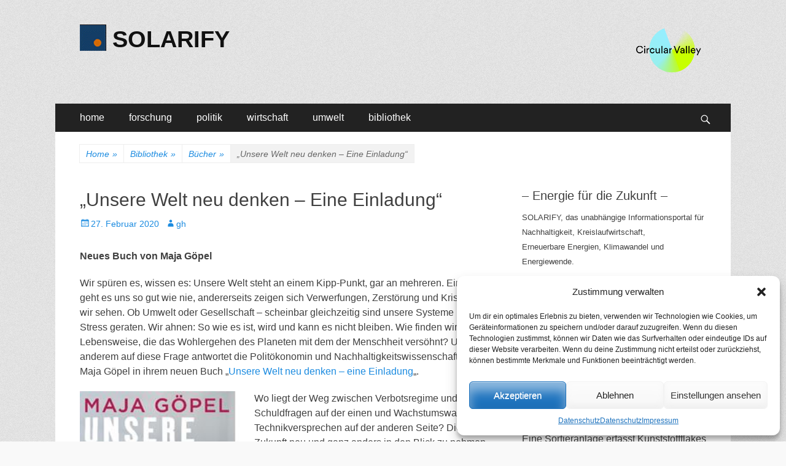

--- FILE ---
content_type: text/html; charset=UTF-8
request_url: https://www.solarify.eu/2020/02/27/986-unsere-welt-neu-denken-eine-einladung/
body_size: 95513
content:
        <!DOCTYPE html>
        <html lang="de">
        
<head>
		<meta charset="UTF-8">
		<meta name="viewport" content="width=device-width, initial-scale=1, minimum-scale=1">
		<link rel="profile" href="https://gmpg.org/xfn/11">
		<title>„Unsere Welt neu denken – Eine Einladung“ | SOLARIFY</title>
<meta name='robots' content='max-image-preview:large' />
	<style>img:is([sizes="auto" i], [sizes^="auto," i]) { contain-intrinsic-size: 3000px 1500px }</style>
	
<!-- SEO SIMPLE PACK 3.6.2 -->
<meta name="description" content="Neues Buch von Maja Göpel Wir spüren es, wissen es: Unsere Welt steht an einem Kipp-Punkt, gar an mehreren. Einerseits g">
<meta name="keywords" content="klima, klimawandel, klimaschutz, energie, energiewende, nachhaltigkeit, forschung, politik, wirtschaft">
<link rel="canonical" href="https://www.solarify.eu/2020/02/27/986-unsere-welt-neu-denken-eine-einladung/">
<meta property="og:locale" content="de_DE">
<meta property="og:type" content="article">
<meta property="og:title" content="„Unsere Welt neu denken – Eine Einladung“ | SOLARIFY">
<meta property="og:description" content="Neues Buch von Maja Göpel Wir spüren es, wissen es: Unsere Welt steht an einem Kipp-Punkt, gar an mehreren. Einerseits g">
<meta property="og:url" content="https://www.solarify.eu/2020/02/27/986-unsere-welt-neu-denken-eine-einladung/">
<meta property="og:site_name" content="SOLARIFY">
<meta name="twitter:card" content="summary_large_image">
<!-- / SEO SIMPLE PACK -->

<link rel='stylesheet' id='cnss_font_awesome_css-css' href='https://www.solarify.eu/wp-content/plugins/easy-social-icons/css/font-awesome/css/all.min.css' type='text/css' media='all' />
<link rel='stylesheet' id='cnss_font_awesome_v4_shims-css' href='https://www.solarify.eu/wp-content/plugins/easy-social-icons/css/font-awesome/css/v4-shims.min.css' type='text/css' media='all' />
<link rel='stylesheet' id='cnss_css-css' href='https://www.solarify.eu/wp-content/plugins/easy-social-icons/css/cnss.css' type='text/css' media='all' />
<link rel='stylesheet' id='simple_tooltips_style-css' href='https://www.solarify.eu/wp-content/plugins/simple-tooltips/zebra_tooltips.css' type='text/css' media='all' />
<link rel='stylesheet' id='wp-block-library-css' href='https://www.solarify.eu/wp-includes/css/dist/block-library/style.min.css' type='text/css' media='all' />
<style id='classic-theme-styles-inline-css' type='text/css'>
/*! This file is auto-generated */
.wp-block-button__link{color:#fff;background-color:#32373c;border-radius:9999px;box-shadow:none;text-decoration:none;padding:calc(.667em + 2px) calc(1.333em + 2px);font-size:1.125em}.wp-block-file__button{background:#32373c;color:#fff;text-decoration:none}
</style>
<style id='global-styles-inline-css' type='text/css'>
:root{--wp--preset--aspect-ratio--square: 1;--wp--preset--aspect-ratio--4-3: 4/3;--wp--preset--aspect-ratio--3-4: 3/4;--wp--preset--aspect-ratio--3-2: 3/2;--wp--preset--aspect-ratio--2-3: 2/3;--wp--preset--aspect-ratio--16-9: 16/9;--wp--preset--aspect-ratio--9-16: 9/16;--wp--preset--color--black: #000000;--wp--preset--color--cyan-bluish-gray: #abb8c3;--wp--preset--color--white: #ffffff;--wp--preset--color--pale-pink: #f78da7;--wp--preset--color--vivid-red: #cf2e2e;--wp--preset--color--luminous-vivid-orange: #ff6900;--wp--preset--color--luminous-vivid-amber: #fcb900;--wp--preset--color--light-green-cyan: #7bdcb5;--wp--preset--color--vivid-green-cyan: #00d084;--wp--preset--color--pale-cyan-blue: #8ed1fc;--wp--preset--color--vivid-cyan-blue: #0693e3;--wp--preset--color--vivid-purple: #9b51e0;--wp--preset--gradient--vivid-cyan-blue-to-vivid-purple: linear-gradient(135deg,rgba(6,147,227,1) 0%,rgb(155,81,224) 100%);--wp--preset--gradient--light-green-cyan-to-vivid-green-cyan: linear-gradient(135deg,rgb(122,220,180) 0%,rgb(0,208,130) 100%);--wp--preset--gradient--luminous-vivid-amber-to-luminous-vivid-orange: linear-gradient(135deg,rgba(252,185,0,1) 0%,rgba(255,105,0,1) 100%);--wp--preset--gradient--luminous-vivid-orange-to-vivid-red: linear-gradient(135deg,rgba(255,105,0,1) 0%,rgb(207,46,46) 100%);--wp--preset--gradient--very-light-gray-to-cyan-bluish-gray: linear-gradient(135deg,rgb(238,238,238) 0%,rgb(169,184,195) 100%);--wp--preset--gradient--cool-to-warm-spectrum: linear-gradient(135deg,rgb(74,234,220) 0%,rgb(151,120,209) 20%,rgb(207,42,186) 40%,rgb(238,44,130) 60%,rgb(251,105,98) 80%,rgb(254,248,76) 100%);--wp--preset--gradient--blush-light-purple: linear-gradient(135deg,rgb(255,206,236) 0%,rgb(152,150,240) 100%);--wp--preset--gradient--blush-bordeaux: linear-gradient(135deg,rgb(254,205,165) 0%,rgb(254,45,45) 50%,rgb(107,0,62) 100%);--wp--preset--gradient--luminous-dusk: linear-gradient(135deg,rgb(255,203,112) 0%,rgb(199,81,192) 50%,rgb(65,88,208) 100%);--wp--preset--gradient--pale-ocean: linear-gradient(135deg,rgb(255,245,203) 0%,rgb(182,227,212) 50%,rgb(51,167,181) 100%);--wp--preset--gradient--electric-grass: linear-gradient(135deg,rgb(202,248,128) 0%,rgb(113,206,126) 100%);--wp--preset--gradient--midnight: linear-gradient(135deg,rgb(2,3,129) 0%,rgb(40,116,252) 100%);--wp--preset--font-size--small: 13px;--wp--preset--font-size--medium: 20px;--wp--preset--font-size--large: 36px;--wp--preset--font-size--x-large: 42px;--wp--preset--spacing--20: 0.44rem;--wp--preset--spacing--30: 0.67rem;--wp--preset--spacing--40: 1rem;--wp--preset--spacing--50: 1.5rem;--wp--preset--spacing--60: 2.25rem;--wp--preset--spacing--70: 3.38rem;--wp--preset--spacing--80: 5.06rem;--wp--preset--shadow--natural: 6px 6px 9px rgba(0, 0, 0, 0.2);--wp--preset--shadow--deep: 12px 12px 50px rgba(0, 0, 0, 0.4);--wp--preset--shadow--sharp: 6px 6px 0px rgba(0, 0, 0, 0.2);--wp--preset--shadow--outlined: 6px 6px 0px -3px rgba(255, 255, 255, 1), 6px 6px rgba(0, 0, 0, 1);--wp--preset--shadow--crisp: 6px 6px 0px rgba(0, 0, 0, 1);}:where(.is-layout-flex){gap: 0.5em;}:where(.is-layout-grid){gap: 0.5em;}body .is-layout-flex{display: flex;}.is-layout-flex{flex-wrap: wrap;align-items: center;}.is-layout-flex > :is(*, div){margin: 0;}body .is-layout-grid{display: grid;}.is-layout-grid > :is(*, div){margin: 0;}:where(.wp-block-columns.is-layout-flex){gap: 2em;}:where(.wp-block-columns.is-layout-grid){gap: 2em;}:where(.wp-block-post-template.is-layout-flex){gap: 1.25em;}:where(.wp-block-post-template.is-layout-grid){gap: 1.25em;}.has-black-color{color: var(--wp--preset--color--black) !important;}.has-cyan-bluish-gray-color{color: var(--wp--preset--color--cyan-bluish-gray) !important;}.has-white-color{color: var(--wp--preset--color--white) !important;}.has-pale-pink-color{color: var(--wp--preset--color--pale-pink) !important;}.has-vivid-red-color{color: var(--wp--preset--color--vivid-red) !important;}.has-luminous-vivid-orange-color{color: var(--wp--preset--color--luminous-vivid-orange) !important;}.has-luminous-vivid-amber-color{color: var(--wp--preset--color--luminous-vivid-amber) !important;}.has-light-green-cyan-color{color: var(--wp--preset--color--light-green-cyan) !important;}.has-vivid-green-cyan-color{color: var(--wp--preset--color--vivid-green-cyan) !important;}.has-pale-cyan-blue-color{color: var(--wp--preset--color--pale-cyan-blue) !important;}.has-vivid-cyan-blue-color{color: var(--wp--preset--color--vivid-cyan-blue) !important;}.has-vivid-purple-color{color: var(--wp--preset--color--vivid-purple) !important;}.has-black-background-color{background-color: var(--wp--preset--color--black) !important;}.has-cyan-bluish-gray-background-color{background-color: var(--wp--preset--color--cyan-bluish-gray) !important;}.has-white-background-color{background-color: var(--wp--preset--color--white) !important;}.has-pale-pink-background-color{background-color: var(--wp--preset--color--pale-pink) !important;}.has-vivid-red-background-color{background-color: var(--wp--preset--color--vivid-red) !important;}.has-luminous-vivid-orange-background-color{background-color: var(--wp--preset--color--luminous-vivid-orange) !important;}.has-luminous-vivid-amber-background-color{background-color: var(--wp--preset--color--luminous-vivid-amber) !important;}.has-light-green-cyan-background-color{background-color: var(--wp--preset--color--light-green-cyan) !important;}.has-vivid-green-cyan-background-color{background-color: var(--wp--preset--color--vivid-green-cyan) !important;}.has-pale-cyan-blue-background-color{background-color: var(--wp--preset--color--pale-cyan-blue) !important;}.has-vivid-cyan-blue-background-color{background-color: var(--wp--preset--color--vivid-cyan-blue) !important;}.has-vivid-purple-background-color{background-color: var(--wp--preset--color--vivid-purple) !important;}.has-black-border-color{border-color: var(--wp--preset--color--black) !important;}.has-cyan-bluish-gray-border-color{border-color: var(--wp--preset--color--cyan-bluish-gray) !important;}.has-white-border-color{border-color: var(--wp--preset--color--white) !important;}.has-pale-pink-border-color{border-color: var(--wp--preset--color--pale-pink) !important;}.has-vivid-red-border-color{border-color: var(--wp--preset--color--vivid-red) !important;}.has-luminous-vivid-orange-border-color{border-color: var(--wp--preset--color--luminous-vivid-orange) !important;}.has-luminous-vivid-amber-border-color{border-color: var(--wp--preset--color--luminous-vivid-amber) !important;}.has-light-green-cyan-border-color{border-color: var(--wp--preset--color--light-green-cyan) !important;}.has-vivid-green-cyan-border-color{border-color: var(--wp--preset--color--vivid-green-cyan) !important;}.has-pale-cyan-blue-border-color{border-color: var(--wp--preset--color--pale-cyan-blue) !important;}.has-vivid-cyan-blue-border-color{border-color: var(--wp--preset--color--vivid-cyan-blue) !important;}.has-vivid-purple-border-color{border-color: var(--wp--preset--color--vivid-purple) !important;}.has-vivid-cyan-blue-to-vivid-purple-gradient-background{background: var(--wp--preset--gradient--vivid-cyan-blue-to-vivid-purple) !important;}.has-light-green-cyan-to-vivid-green-cyan-gradient-background{background: var(--wp--preset--gradient--light-green-cyan-to-vivid-green-cyan) !important;}.has-luminous-vivid-amber-to-luminous-vivid-orange-gradient-background{background: var(--wp--preset--gradient--luminous-vivid-amber-to-luminous-vivid-orange) !important;}.has-luminous-vivid-orange-to-vivid-red-gradient-background{background: var(--wp--preset--gradient--luminous-vivid-orange-to-vivid-red) !important;}.has-very-light-gray-to-cyan-bluish-gray-gradient-background{background: var(--wp--preset--gradient--very-light-gray-to-cyan-bluish-gray) !important;}.has-cool-to-warm-spectrum-gradient-background{background: var(--wp--preset--gradient--cool-to-warm-spectrum) !important;}.has-blush-light-purple-gradient-background{background: var(--wp--preset--gradient--blush-light-purple) !important;}.has-blush-bordeaux-gradient-background{background: var(--wp--preset--gradient--blush-bordeaux) !important;}.has-luminous-dusk-gradient-background{background: var(--wp--preset--gradient--luminous-dusk) !important;}.has-pale-ocean-gradient-background{background: var(--wp--preset--gradient--pale-ocean) !important;}.has-electric-grass-gradient-background{background: var(--wp--preset--gradient--electric-grass) !important;}.has-midnight-gradient-background{background: var(--wp--preset--gradient--midnight) !important;}.has-small-font-size{font-size: var(--wp--preset--font-size--small) !important;}.has-medium-font-size{font-size: var(--wp--preset--font-size--medium) !important;}.has-large-font-size{font-size: var(--wp--preset--font-size--large) !important;}.has-x-large-font-size{font-size: var(--wp--preset--font-size--x-large) !important;}
:where(.wp-block-post-template.is-layout-flex){gap: 1.25em;}:where(.wp-block-post-template.is-layout-grid){gap: 1.25em;}
:where(.wp-block-columns.is-layout-flex){gap: 2em;}:where(.wp-block-columns.is-layout-grid){gap: 2em;}
:root :where(.wp-block-pullquote){font-size: 1.5em;line-height: 1.6;}
</style>
<link rel='stylesheet' id='cmplz-general-css' href='https://www.solarify.eu/wp-content/plugins/complianz-gdpr/assets/css/cookieblocker.min.css' type='text/css' media='all' />
<link rel='stylesheet' id='catchresponsive-style-css' href='https://www.solarify.eu/wp-content/themes/catch-responsive/style.css' type='text/css' media='all' />
<link rel='stylesheet' id='genericons-css' href='https://www.solarify.eu/wp-content/themes/catch-responsive/css/genericons/genericons.css' type='text/css' media='all' />
<link rel='stylesheet' id='jquery-sidr-css' href='https://www.solarify.eu/wp-content/themes/catch-responsive/css/jquery.sidr.light.min.css' type='text/css' media='all' />
<link rel='stylesheet' id='recent-posts-widget-with-thumbnails-public-style-css' href='https://www.solarify.eu/wp-content/plugins/recent-posts-widget-with-thumbnails/public.css' type='text/css' media='all' />
<link rel='stylesheet' id='tablepress-default-css' href='https://www.solarify.eu/wp-content/tablepress-combined.min.css' type='text/css' media='all' />
<script type="text/javascript" src="https://www.solarify.eu/wp-includes/js/jquery/jquery.min.js" id="jquery-core-js"></script>
<script type="text/javascript" src="https://www.solarify.eu/wp-includes/js/jquery/jquery-migrate.min.js" id="jquery-migrate-js"></script>
<script type="text/javascript" src="https://www.solarify.eu/wp-content/plugins/easy-social-icons/js/cnss.js" id="cnss_js-js"></script>
<script type="text/javascript" async src="https://www.solarify.eu/wp-content/plugins/burst-statistics/helpers/timeme/timeme.min.js" id="burst-timeme-js"></script>
<script type="text/javascript" id="burst-js-extra">
/* <![CDATA[ */
var burst = {"cookie_retention_days":"30","beacon_url":"https:\/\/www.solarify.eu\/wp-content\/plugins\/burst-statistics\/endpoint.php","options":{"beacon_enabled":1,"enable_cookieless_tracking":0,"enable_turbo_mode":0,"do_not_track":0,"track_url_change":0},"goals":[{"ID":"1","title":"Default goal","type":"clicks","status":"active","server_side":"0","url":"*","conversion_metric":"visitors","date_created":"1718101637","date_start":"1718101637","date_end":"0","attribute":"class","attribute_value":"","hook":""}],"goals_script_url":"https:\/\/www.solarify.eu\/wp-content\/plugins\/burst-statistics\/\/assets\/js\/build\/burst-goals.js?v=1.7.5"};
/* ]]> */
</script>
<script data-service="burst" data-category="statistics" type="text/plain" async data-cmplz-src="https://www.solarify.eu/wp-content/plugins/burst-statistics/assets/js/build/burst.min.js" id="burst-js"></script>
<!--[if lt IE 9]>
<script type="text/javascript" src="https://www.solarify.eu/wp-content/themes/catch-responsive/js/html5.min.js" id="catchresponsive-html5-js"></script>
<![endif]-->
<script type="text/javascript" src="https://www.solarify.eu/wp-content/themes/catch-responsive/js/jquery.sidr.min.js" id="jquery-sidr-js"></script>
<script type="text/javascript" src="https://www.solarify.eu/wp-content/themes/catch-responsive/js/catchresponsive-custom-scripts.min.js" id="catchresponsive-custom-scripts-js"></script>
<link rel="https://api.w.org/" href="https://www.solarify.eu/wp-json/" /><link rel="alternate" title="JSON" type="application/json" href="https://www.solarify.eu/wp-json/wp/v2/posts/166075" /><link rel='shortlink' href='https://www.solarify.eu/?p=166075' />
<link rel="alternate" title="oEmbed (JSON)" type="application/json+oembed" href="https://www.solarify.eu/wp-json/oembed/1.0/embed?url=https%3A%2F%2Fwww.solarify.eu%2F2020%2F02%2F27%2F986-unsere-welt-neu-denken-eine-einladung%2F" />
<link rel="alternate" title="oEmbed (XML)" type="text/xml+oembed" href="https://www.solarify.eu/wp-json/oembed/1.0/embed?url=https%3A%2F%2Fwww.solarify.eu%2F2020%2F02%2F27%2F986-unsere-welt-neu-denken-eine-einladung%2F&#038;format=xml" />

            <style type="text/css">
                #wpadminbar .quicklinks #wp-admin-bar-abus_switch_to_user ul li .ab-item {
                    height: auto;
                }
                #abus_search_text {
                    width: 280px;
                    margin: 0;
                    padding: 0 8px;
                    line-height: 2;
                    min-height: 30px;
                    box-shadow: 0 0 0 transparent;
                    border-radius: 4px;
                    border: 1px solid #7e8993;
                    background-color: #ffffff;
                    color: #32373c;
                    font-size: 14px;
                    box-sizing: border-box;
                    vertical-align: top;
                }
                #abus_search_text:focus {
                    border-color: #007cba;
                    box-shadow: 0 0 0 1px #007cba;
                    outline: 2px solid transparent;
                }
                #abus_search_submit {
                    font-size: 13px;
                    padding: 0 10px;
                    min-height: 30px;
                    border-width: 1px;
                    border-radius: 3px;
                    color: #0071a1;
                    border-color: #0071a1;
                    background-color: #f3f5f6;
                    line-height: 2;
                    box-sizing: border-box;
                    vertical-align: top;
                 }
                 #abus_search_submit:hover {
                    background: #f1f1f1;
                    border-color: #016087;
                    color: #016087;
                 }
            </style>
        <style>
		#category-posts-5-internal ul {padding: 0;}
#category-posts-5-internal .cat-post-item img {max-width: initial; max-height: initial; margin: initial;}
#category-posts-5-internal .cat-post-author {margin-bottom: 0;}
#category-posts-5-internal .cat-post-thumbnail {margin: 5px 10px 5px 0;}
#category-posts-5-internal .cat-post-item:before {content: ""; clear: both;}
#category-posts-5-internal .cat-post-excerpt-more {display: inline-block;}
#category-posts-5-internal .cat-post-item {list-style: none; margin: 3px 0 10px; padding: 3px 0;}
#category-posts-5-internal .cat-post-current .cat-post-title {font-weight: bold; text-transform: uppercase;}
#category-posts-5-internal [class*=cat-post-tax] {font-size: 0.85em;}
#category-posts-5-internal [class*=cat-post-tax] * {display:inline-block;}
#category-posts-5-internal .cat-post-item:after {content: ""; display: table;	clear: both;}
#category-posts-5-internal .cpwp-wrap-text p {display: inline;}
#category-posts-5-internal .cat-post-item .cpwp-wrap-text {overflow: hidden;text-overflow: ellipsis;white-space: initial;display: -webkit-box;-webkit-line-clamp: 0;-webkit-box-orient: vertical;padding-bottom: 0 !important;}
#category-posts-5-internal p.cpwp-excerpt-text {min-width: 120px;}
#category-posts-5-internal .cat-post-item:after {content: ""; display: table;	clear: both;}
#category-posts-5-internal .cat-post-thumbnail {display:block; float:left; margin:5px 10px 5px 0;}
#category-posts-5-internal .cat-post-crop {overflow:hidden;display:block;}
#category-posts-5-internal p {margin:5px 0 0 0}
#category-posts-5-internal li > div {margin:5px 0 0 0; clear:both;}
#category-posts-5-internal .dashicons {vertical-align:middle;}
#category-posts-3-internal ul {padding: 0;}
#category-posts-3-internal .cat-post-item img {max-width: initial; max-height: initial; margin: initial;}
#category-posts-3-internal .cat-post-author {margin-bottom: 0;}
#category-posts-3-internal .cat-post-thumbnail {margin: 5px 10px 5px 0;}
#category-posts-3-internal .cat-post-item:before {content: ""; clear: both;}
#category-posts-3-internal .cat-post-excerpt-more {display: inline-block;}
#category-posts-3-internal .cat-post-item {list-style: none; margin: 3px 0 10px; padding: 3px 0;}
#category-posts-3-internal .cat-post-current .cat-post-title {font-weight: bold; text-transform: uppercase;}
#category-posts-3-internal [class*=cat-post-tax] {font-size: 0.85em;}
#category-posts-3-internal [class*=cat-post-tax] * {display:inline-block;}
#category-posts-3-internal .cat-post-item:after {content: ""; display: table;	clear: both;}
#category-posts-3-internal .cat-post-item .cat-post-title {overflow: hidden;text-overflow: ellipsis;white-space: initial;display: -webkit-box;-webkit-line-clamp: 2;-webkit-box-orient: vertical;padding-bottom: 0 !important;}
#category-posts-3-internal .cpwp-wrap-text p {display: inline;}
#category-posts-3-internal .cat-post-item .cpwp-wrap-text {overflow: hidden;text-overflow: ellipsis;white-space: initial;display: -webkit-box;-webkit-line-clamp: 0;-webkit-box-orient: vertical;padding-bottom: 0 !important;}
#category-posts-3-internal p.cpwp-excerpt-text {min-width: 120px;}
#category-posts-3-internal .cat-post-item:after {content: ""; display: table;	clear: both;}
#category-posts-3-internal .cat-post-thumbnail {display:block; float:left; margin:5px 10px 5px 0;}
#category-posts-3-internal .cat-post-crop {overflow:hidden;display:block;}
#category-posts-3-internal p {margin:5px 0 0 0}
#category-posts-3-internal li > div {margin:5px 0 0 0; clear:both;}
#category-posts-3-internal .dashicons {vertical-align:middle;}
#category-posts-4-internal ul {padding: 0;}
#category-posts-4-internal .cat-post-item img {max-width: initial; max-height: initial; margin: initial;}
#category-posts-4-internal .cat-post-author {margin-bottom: 0;}
#category-posts-4-internal .cat-post-thumbnail {margin: 5px 10px 5px 0;}
#category-posts-4-internal .cat-post-item:before {content: ""; clear: both;}
#category-posts-4-internal .cat-post-excerpt-more {display: inline-block;}
#category-posts-4-internal .cat-post-item {list-style: none; margin: 3px 0 10px; padding: 3px 0;}
#category-posts-4-internal .cat-post-current .cat-post-title {font-weight: bold; text-transform: uppercase;}
#category-posts-4-internal [class*=cat-post-tax] {font-size: 0.85em;}
#category-posts-4-internal [class*=cat-post-tax] * {display:inline-block;}
#category-posts-4-internal .cat-post-item:after {content: ""; display: table;	clear: both;}
#category-posts-4-internal .cat-post-item .cat-post-title {overflow: hidden;text-overflow: ellipsis;white-space: initial;display: -webkit-box;-webkit-line-clamp: 2;-webkit-box-orient: vertical;padding-bottom: 0 !important;}
#category-posts-4-internal .cpwp-wrap-text p {display: inline;}
#category-posts-4-internal .cat-post-item .cpwp-wrap-text {overflow: hidden;text-overflow: ellipsis;white-space: initial;display: -webkit-box;-webkit-line-clamp: 4;-webkit-box-orient: vertical;padding-bottom: 0 !important;}
#category-posts-4-internal p.cpwp-excerpt-text {min-width: 120px;}
#category-posts-4-internal .cat-post-item:after {content: ""; display: table;	clear: both;}
#category-posts-4-internal .cat-post-thumbnail {display:block; float:left; margin:5px 10px 5px 0;}
#category-posts-4-internal .cat-post-crop {overflow:hidden;display:block;}
#category-posts-4-internal p {margin:5px 0 0 0}
#category-posts-4-internal li > div {margin:5px 0 0 0; clear:both;}
#category-posts-4-internal .dashicons {vertical-align:middle;}
</style>
		<style type="text/css">
		ul.cnss-social-icon li.cn-fa-icon a:hover{opacity: 0.7!important;color:#ffffff!important;}
		</style>			<style>.cmplz-hidden {
					display: none !important;
				}</style><script type="application/ld+json">{"@context":"http:\/\/schema.org","@type":"BreadcrumbList","itemListElement":[{"@type":"ListItem","position":1,"item":{"@id":"https:\/\/www.solarify.eu\/","name":"Home"}},{"@type":"ListItem","position":2,"item":{"@id":"https:\/\/www.solarify.eu\/category\/bibliothek\/","name":"Bibliothek"}},{"@type":"ListItem","position":3,"item":{"@id":"https:\/\/www.solarify.eu\/category\/bibliothek\/buecher\/","name":"B\u00fccher"}},{"@type":"ListItem","position":4,"item":{"name":"\u201eUnsere Welt neu denken \u2013 Eine Einladung\u201c"}}]}</script><style type="text/css" id="custom-background-css">
body.custom-background { background-image: url("https://www.solarify.eu/wp-content/themes/catch-responsive/images/body-bg.jpg"); background-position: left top; background-size: auto; background-repeat: repeat; background-attachment: scroll; }
</style>
	<!-- Google tag (gtag.js) -->
<script async src="https://www.googletagmanager.com/gtag/js?id=G-CBF2WKLW1C"></script>
<script>
  window.dataLayer = window.dataLayer || [];
  function gtag(){dataLayer.push(arguments);}
  gtag('js', new Date());

  gtag('config', 'G-CBF2WKLW1C');
</script><link rel="icon" href="https://www.solarify.eu/wp-content/uploads/2021/04/cropped-solarify__favicon__large-1-32x32.png" sizes="32x32" />
<link rel="icon" href="https://www.solarify.eu/wp-content/uploads/2021/04/cropped-solarify__favicon__large-1-192x192.png" sizes="192x192" />
<link rel="apple-touch-icon" href="https://www.solarify.eu/wp-content/uploads/2021/04/cropped-solarify__favicon__large-1-180x180.png" />
<meta name="msapplication-TileImage" content="https://www.solarify.eu/wp-content/uploads/2021/04/cropped-solarify__favicon__large-1-270x270.png" />
</head>

<body data-rsssl=1 data-cmplz=1 class="post-template-default single single-post postid-166075 single-format-standard custom-background wp-custom-logo group-blog two-columns content-left excerpt-image-left mobile-menu-one">


		<div id="page" class="hfeed site">
				<header id="masthead" role="banner">
    		<div class="wrapper">
		
    <div id="mobile-header-left-menu" class="mobile-menu-anchor primary-menu">
        <a href="#mobile-header-left-nav" id="header-left-menu" class="genericon genericon-menu">
            <span class="mobile-menu-text">Menü</span>
        </a>
    </div><!-- #mobile-header-menu -->
    <div id="site-branding" class="logo-left">
				<div id="site-logo"><a href="https://www.solarify.eu/" class="custom-logo-link" rel="home"><img width="43" height="43" src="https://www.solarify.eu/wp-content/uploads/2018/12/cropped-logos__solarify_large.gif" class="custom-logo" alt="SOLARIFY" decoding="async" /></a></div><!-- #site-logo --><div id="site-header"><p class="site-title"><a href="https://www.solarify.eu/" rel="home">SOLARIFY</a></p></div><!-- #site-header --></div><!-- #site-branding-->	<aside class="sidebar sidebar-header-right widget-area">
		<a class="" target="_blank" href="https://circular-valley.org/" title="Circular Valley" style=""><img src="https://www.solarify.eu/wp-content/uploads/2023/02/tild6363-6530-4835-b961-613038616637__cv_logo4x.png" alt="Circular Valley" title="Circular Valley" style="margin: 4px; opacity: 1;" width="110" height="" border="0"></a>
			</aside><!-- .sidebar .header-sidebar .widget-area -->
			</div><!-- .wrapper -->
		</header><!-- #masthead -->
			<nav class="site-navigation nav-primary search-enabled" role="navigation">
        <div class="wrapper">
            <h2 class="screen-reader-text">Primäres Menü</h2>
            <div class="screen-reader-text skip-link"><a href="#content" title="Zum Inhalt springen">Zum Inhalt springen</a></div>
            <ul id="menu-hauptmenue" class="menu catchresponsive-nav-menu"><li id="menu-item-144342" class="menu-item menu-item-type-custom menu-item-object-custom menu-item-home menu-item-has-children menu-item-144342"><a href="https://www.solarify.eu/">home</a>
<ul class="sub-menu">
	<li id="menu-item-144357" class="menu-item menu-item-type-post_type menu-item-object-page menu-item-144357"><a href="https://www.solarify.eu/wir-uber-uns/">wir über uns</a></li>
	<li id="menu-item-242529" class="menu-item menu-item-type-post_type menu-item-object-page menu-item-242529"><a href="https://www.solarify.eu/circular-valley/">Circular Valley®</a></li>
	<li id="menu-item-220213" class="menu-item menu-item-type-post_type menu-item-object-page menu-item-220213"><a href="https://www.solarify.eu/statistik/">statistik</a></li>
</ul>
</li>
<li id="menu-item-144344" class="menu-item menu-item-type-taxonomy menu-item-object-category current-post-ancestor current-menu-parent current-post-parent menu-item-has-children menu-item-144344"><a href="https://www.solarify.eu/category/forschung/">forschung</a>
<ul class="sub-menu">
	<li id="menu-item-206681" class="menu-item menu-item-type-taxonomy menu-item-object-category menu-item-206681"><a href="https://www.solarify.eu/category/forschung/grundlagenforschung/">grundlagenforschung</a></li>
	<li id="menu-item-206680" class="menu-item menu-item-type-taxonomy menu-item-object-category menu-item-206680"><a href="https://www.solarify.eu/category/forschung/energieforschung/">energieforschung</a></li>
	<li id="menu-item-206679" class="menu-item menu-item-type-taxonomy menu-item-object-category menu-item-206679"><a href="https://www.solarify.eu/category/forschung/batterieforschung/">batterieforschung</a></li>
</ul>
</li>
<li id="menu-item-144345" class="menu-item menu-item-type-taxonomy menu-item-object-category current-post-ancestor current-menu-parent current-post-parent menu-item-has-children menu-item-144345"><a href="https://www.solarify.eu/category/politik/">politik</a>
<ul class="sub-menu">
	<li id="menu-item-206674" class="menu-item menu-item-type-taxonomy menu-item-object-category menu-item-206674"><a href="https://www.solarify.eu/category/politik/energiepolitik/">energiepolitik</a></li>
	<li id="menu-item-206677" class="menu-item menu-item-type-taxonomy menu-item-object-category menu-item-206677"><a href="https://www.solarify.eu/category/politik/forschungspolitik/">forschungspolitik</a></li>
	<li id="menu-item-206675" class="menu-item menu-item-type-taxonomy menu-item-object-category menu-item-206675"><a href="https://www.solarify.eu/category/politik/klimaschutz/">klimaschutz</a></li>
	<li id="menu-item-206678" class="menu-item menu-item-type-taxonomy menu-item-object-category menu-item-206678"><a href="https://www.solarify.eu/category/politik/nachhaltigkeit/">nachhaltigkeit</a></li>
</ul>
</li>
<li id="menu-item-144346" class="menu-item menu-item-type-taxonomy menu-item-object-category current-post-ancestor current-menu-parent current-post-parent menu-item-has-children menu-item-144346"><a href="https://www.solarify.eu/category/wirtschaft/">wirtschaft</a>
<ul class="sub-menu">
	<li id="menu-item-206685" class="menu-item menu-item-type-taxonomy menu-item-object-category menu-item-206685"><a href="https://www.solarify.eu/category/wirtschaft/erneuerbare-energien/">erneuerbare energien</a></li>
	<li id="menu-item-206686" class="menu-item menu-item-type-taxonomy menu-item-object-category menu-item-206686"><a href="https://www.solarify.eu/category/wirtschaft/fossile-energietraeger/">fossile energieträger</a></li>
</ul>
</li>
<li id="menu-item-206688" class="menu-item menu-item-type-taxonomy menu-item-object-category menu-item-has-children menu-item-206688"><a href="https://www.solarify.eu/category/umwelt/">umwelt</a>
<ul class="sub-menu">
	<li id="menu-item-206690" class="menu-item menu-item-type-taxonomy menu-item-object-category menu-item-206690"><a href="https://www.solarify.eu/category/umwelt/umweltpolitik/">umweltpolitik</a></li>
	<li id="menu-item-206691" class="menu-item menu-item-type-taxonomy menu-item-object-category menu-item-206691"><a href="https://www.solarify.eu/category/umwelt/verbraucher-umwelt/">verbraucher</a></li>
	<li id="menu-item-206689" class="menu-item menu-item-type-taxonomy menu-item-object-category menu-item-206689"><a href="https://www.solarify.eu/category/umwelt/finanzethik/">finanzethik</a></li>
</ul>
</li>
<li id="menu-item-144347" class="menu-item menu-item-type-post_type menu-item-object-page menu-item-has-children menu-item-144347"><a href="https://www.solarify.eu/bibliothek/">bibliothek</a>
<ul class="sub-menu">
	<li id="menu-item-198104" class="menu-item menu-item-type-taxonomy menu-item-object-category menu-item-198104"><a href="https://www.solarify.eu/category/bibliothek/kolumnen/">randnotizen</a></li>
	<li id="menu-item-144819" class="menu-item menu-item-type-taxonomy menu-item-object-category menu-item-144819"><a href="https://www.solarify.eu/category/bibliothek/selbstgespraech/">selbstgespräch</a></li>
	<li id="menu-item-144351" class="menu-item menu-item-type-taxonomy menu-item-object-category current-post-ancestor current-menu-parent current-post-parent menu-item-144351"><a href="https://www.solarify.eu/category/bibliothek/buecher/">buchtipps</a></li>
	<li id="menu-item-154946" class="menu-item menu-item-type-post_type menu-item-object-page menu-item-154946"><a href="https://www.solarify.eu/bibliothek/energie-abc/">energie abc</a></li>
	<li id="menu-item-144358" class="menu-item menu-item-type-post_type menu-item-object-page menu-item-144358"><a href="https://www.solarify.eu/bibliothek/links/">links</a></li>
</ul>
</li>
</ul>                <div id="search-toggle" class="genericon">
                    <a class="screen-reader-text" href="#search-container">Suchen</a>
                </div>

                <div id="search-container" class="displaynone">
                    
<form role="search" method="get" class="search-form" action="https://www.solarify.eu/">
	<label>
		<span class="screen-reader-text">Suche nach:</span>
		<input type="search" class="search-field" placeholder="Suchen ..." value="" name="s" title="Suche nach:">
	</label>
	<input type="submit" class="search-submit" value="Suche">
</form>
                </div>
    	</div><!-- .wrapper -->
    </nav><!-- .nav-primary -->
    <!-- Disable Header Image --><div id="breadcrumb-list">
					<div class="wrapper"><span class="breadcrumb"><a href="https://www.solarify.eu/">Home <span class="sep">&raquo;</span><!-- .sep --></a></span><span class="breadcrumb"><a href="https://www.solarify.eu/category/bibliothek/">Bibliothek<span class="sep">&raquo;</span><!-- .sep --></a></span><span class="breadcrumb"><a href="https://www.solarify.eu/category/bibliothek/buecher/">Bücher<span class="sep">&raquo;</span><!-- .sep --></a></span><span class="breadcrumb-current">„Unsere Welt neu denken – Eine Einladung“</span></div><!-- .wrapper -->
			</div><!-- #breadcrumb-list -->		<div id="content" class="site-content">
			<div class="wrapper">
	
	<main id="main" class="site-main" role="main">

	
		
<article id="post-166075" class="post-166075 post type-post status-publish format-standard hentry category-buecher category-forschung category-news category-politik category-verbraucher category-wirtschaft tag-klimawandel tag-wachstum">
	<!-- Page/Post Single Image Disabled or No Image set in Post Thumbnail -->
	<div class="entry-container">
		<header class="entry-header">
			<h1 class="entry-title">„Unsere Welt neu denken – Eine Einladung“</h1>

			<p class="entry-meta"><span class="posted-on"><span class="screen-reader-text">Veröffentlicht am</span><a href="https://www.solarify.eu/2020/02/27/986-unsere-welt-neu-denken-eine-einladung/" rel="bookmark"><time class="entry-date published" datetime="2020-02-27T07:00:27+01:00">27. Februar 2020</time><time class="updated" datetime="2021-03-24T14:04:24+01:00">24. März 2021</time></a></span><span class="byline"><span class="author vcard"><span class="screen-reader-text">Autor</span><a class="url fn n" href="https://www.solarify.eu/author/gerhard/">gh</a></span></span></p><!-- .entry-meta -->		</header><!-- .entry-header -->

		<div class="entry-content">
			<p><strong>Neues Buch von Maja Göpel</strong></p>
<p>Wir spüren es, wissen es: Unsere Welt steht an einem Kipp-Punkt, gar an mehreren. Einerseits geht es uns so gut wie nie, andererseits zeigen sich Verwerfungen, Zerstörung und Krise, wohin wir sehen. Ob Umwelt oder Gesellschaft – scheinbar gleichzeitig sind unsere Systeme unter Stress geraten. Wir ahnen: So wie es ist, wird und kann es nicht bleiben. Wie finden wir zu einer Lebensweise, die das Wohlergehen des Planeten mit dem der Menschheit versöhnt? Unter anderem auf diese Frage antwortet die Politökonomin und Nachhaltigkeitswissenschaftlerin Maja Göpel in ihrem neuen Buch &#8222;<a href="https://www.ullstein-buchverlage.de/nc/buch/details/unsere-welt-neu-denken-9783550200793.html" target="_blank" rel="noopener noreferrer">Unsere Welt neu denken &#8211; eine Einladung</a>&#8222;.</p>
<p><img fetchpriority="high" decoding="async" class="alignleft wp-image-166076" title="Maja Göpel - Unsere Welt neu denken - Buchtitel - Ullstein" src="https://www.solarify.eu/wp-content/uploads/2020/01/Maja-Göpel-Unsere-Welt-neu-denken-Buchtitel.jpg" alt="" width="260" height="418" />Wo liegt der Weg zwischen Verbotsregime und Schuldfragen auf der einen und Wachstumswahn und Technikversprechen auf der anderen Seite? Diese Zukunft neu und ganz anders in den Blick zu nehmen – darin besteht die Einladung, die Maja Göpel ausspricht. In ihrer Neuerscheinung geht sie diesen Fragen nach und veranschaulicht, welche Denkbarrieren wir aus dem Weg räumen sollten, um künftig klüger mit natürlichen Ressourcen, menschlicher Arbeitskraft und den Mechanismen des Marktes umzugehen – jenseits von Verbotsregimen und Wachstumswahn.</p>
<p>&#8222;Maja Göpel ist eine der wichtigsten Stimmen, wenn es um die Frage geht, wie wir unsere Gesellschaft wieder zukunftsfähig machen. Sie denkt Ökologie, Ökonomie und Gesellschaftspolitik zusammen und sorgt für den dringend nötigen frischen Sound, den wir brauchen, um mit klarem Kopf ins Handeln zu kommen.&#8220; (Harald Welzer)</p>
<p>Prof. Maja Göpel arbeitet als Generalsekretärin des <a href="https://www.wbgu.de/de/der-wbgu/geschaeftsstelle/prof-dr-maja-goepel" target="_blank" rel="noopener noreferrer">Wissenschaftlichen Beirats der Bundesregierung Globale Umweltveränderungen (WBGU)</a> an der Schnittstelle zwischen Wissenschaft, Politik und Gesellschaft zum Thema Nachhaltigkeitstransformationen mit einem Schwerpunkt auf Wissenschafts-Kommunikation.</p>
<p>Zuvor leitete sie das Berliner Büro des Wuppertal Institut und verfasste in dieser Zeit <a href="http://www.greatmindshift.org" target="_blank" rel="noopener noreferrer">The Great Mindshift</a> (Springer 2016) zu nachhaltigem Wirtschaften und der Rolle von Paradigmenwechseln in Transformationsprozessen. In ihrer transdisziplinären Laufbahn war sie auch sechs Jahre als Direktorin Future Justice beim World Future Council in Hamburg und Brüssel tätig und hat dort die Interessen zukuünftiger Generationen in EU- und UN-Prozessen vertreten und den Future Policy Award initiiert. Maja Göpel ist Professorin an der Leuphana Universität Lüneburg, Mitglied des Club of Rome, des World Future Council und der Balaton Group sowie Fellow beim Progressiven Zentrum. Als Beirätin unterstützt sie mehrere Stiftungen und Projekte und ist eine der Initiatorinnen der Scientists4Future. Maja Göpel ist diplomierte Medienwirtin und in Politischer Ökonomie promoviert.</p>
<p><strong>-&gt;Quelle:  </strong></p>
<ul>
<li><a href="https://www.ullstein-buchverlage.de/nc/buch/details/unsere-welt-neu-denken-9783550200793.html" target="_blank" rel="noopener noreferrer">Ullstein-buchverlage.de/nc/buch/details/unsere-welt-neu-denken-9783550200793.html</a></li>
<li><a href="https://www.wbgu.de/de/der-wbgu/geschaeftsstelle/prof-dr-maja-goepel" target="_blank" rel="noopener noreferrer">wbgu.de/prof-dr-maja-goepel</a></li>
<li><a href="https://www.zdf.de/gesellschaft/markus-lanz/markus-lanz-vom-26-februar-2020-100.html" target="_blank" rel="noopener noreferrer">Maja Göpel bei Markus Lanz im ZDF: zdf.de/markus-lanz-vom-26-februar-2020</a></li>
</ul>
					</div><!-- .entry-content -->

		<footer class="entry-footer">
			<p class="entry-meta"><span class="cat-links"><span class="screen-reader-text">Kategorien</span><a href="https://www.solarify.eu/category/bibliothek/buecher/" rel="category tag">Bücher</a>, <a href="https://www.solarify.eu/category/forschung/" rel="category tag">Forschung</a>, <a href="https://www.solarify.eu/category/news/" rel="category tag">News</a>, <a href="https://www.solarify.eu/category/politik/" rel="category tag">Politik</a>, <a href="https://www.solarify.eu/category/verbraucher/" rel="category tag">Verbraucher</a>, <a href="https://www.solarify.eu/category/wirtschaft/" rel="category tag">Wirtschaft</a></span><span class="tags-links"><span class="screen-reader-text">Schlagworte</span><a href="https://www.solarify.eu/tag/klimawandel/" rel="tag">Klimawandel</a>, <a href="https://www.solarify.eu/tag/wachstum/" rel="tag">Wachstum</a></span></p><!-- .entry-meta -->		</footer><!-- .entry-footer -->
	</div><!-- .entry-container -->
</article><!-- #post-## -->
		
	<nav class="navigation post-navigation" aria-label="Beiträge">
		<h2 class="screen-reader-text">Beitragsnavigation</h2>
		<div class="nav-links"><div class="nav-previous"><a href="https://www.solarify.eu/2020/02/27/985-foerderung-auf-innovationsprojekte-legen-und-strukturschwache-regionen-beruecksichtigen/" rel="prev"><span class="meta-nav" aria-hidden="true">&larr; Zurück</span> <span class="screen-reader-text">Vorheriger Beitrag:</span> <span class="post-title">Förderung auf Innovationsprojekte legen und strukturschwache Regionen berücksichtigen</span></a></div><div class="nav-next"><a href="https://www.solarify.eu/2020/02/27/987-altmaier-will-abstaende-fuer-windraeder-freigeben/" rel="next"><span class="meta-nav" aria-hidden="true">Weiter &rarr;</span> <span class="screen-reader-text">Nächster Beitrag:</span> <span class="post-title">Altmaier will Abstandsregelung liberalisieren</span></a></div></div>
	</nav>	
	</main><!-- #main -->
	


<aside class="sidebar sidebar-primary widget-area" role="complementary">
<section id="custom_html-2" class="widget_text widget widget_custom_html"><div class="widget_text widget-wrap"><h4 class="widget-title">&#8211; Energie für die Zukunft &#8211;</h4><div class="textwidget custom-html-widget"><span style=" font-size:small;">SOLARIFY, das unabhängige Informationsportal für Nachhaltigkeit, Kreislaufwirtschaft,<br/> Erneuerbare Energien, Klimawandel und Energiewende.
<br/><br/>2023 haben Besucher und Besucherinnen pro Monat mehr als eine Million mal die Solarify-Seite angeklickt.
<br/><a href="https://www.solarify.eu/statistik/" target="_self" rel="noopener">Mehr&nbsp;dar&uuml;ber&nbsp;»</a></span> <hr></div></div><!-- .widget-wrap --></section><!-- #widget-default-search --><section id="category-posts-4" class="widget cat-post-widget"><div class="widget-wrap"><h4 class="widget-title">Verwandte Themen</h4><ul id="category-posts-4-internal" class="category-posts-internal">
<li class='cat-post-item'><div><b><a class="cat-post-title" href="https://www.solarify.eu/2026/01/06/plastikrecycling-schliesst-eine-grosse-luecke-pet-schalen-zurueck-in-den-lebensmittelkreislauf/" rel="bookmark">Plastikrecycling schließt eine große Lücke: PET-Schalen zurück in den Lebensmittelkreislauf</a></b></div><div>
<p class="cpwp-excerpt-text">Eine Sortieranlage erfasst Kunststoffflakes im Sekundentakt. Cirrec in Duiven verarbeitet insgesamt 60.000 Tonnen Lebensmittelschalen pro Jahr und recycled verlässlich lebensmitteltaugliches Plastik. Im niederländischen Duiven hat die Firma Cirrec geschafft, woran die Recyclingbranche seit Jahren arbeitet: Ein Werk verwandelt gebrauchte PET-Verpackungen in neue Lebensmittelschalen. Laut dem Unternehmen in derselben Qualität wie Neuware. Die im Dezember 2025 öffentlich gemachte Zusammenarbeit zwischen der Faerch-Gruppe und dem Sortiertechnik-Spezialisten TOMRA zeigt, dass lebensmitteltaugliches Plastikrecycling im industriellen Maßstab möglich ist. Die Partnerschaft zwischen der Faerch-Gruppe und dem norwegischen Sortiertechnologie-Spezialisten TOMRA markiert einen Wendepunkt für die Kreislaufwirtschaft bei Kunststoffverpackungen. Plastik sortieren, das für Lebensmittel wiederverwendet werden kann. Was simpel klingt, ist technisch hochkomplex. Nur Plastik, das strenge Hygiene- und Qualitätsstandards erfüllt, darf erneut mit Lebensmitteln in Kontakt kommen. Herkömmliche optische Sensoren können jedoch nicht unterscheiden, ob eine Kunststoffflocke ursprünglich eine Shampoo-Flasche war oder ein Joghurtbecher. Anders als bei Getränkeflaschen, die in relativ sauberen Strömen gesammelt werden, sind Lebensmittelschalen stark und unterschiedlich kontaminiert – mit Essensresten, Fremdkunststoffen und anderen Materialien. Diese Verunreinigungen zuverlässig zu entfernen und gleichzeitig die Herkunft des Materials zu identifizieren, war bisher eines der größten Hindernisse für echte Kreislaufwirtschaft. Dafür läuft das Material durch einen mehrstufigen Prozess aus Vorsortierung, Waschen, Trocknen und anschließender hochpräziser Flake-Sortierung. Cirrec hat vor kurzem mehrere TOMRA-Flake-Sortierlösungen installiert. Seitdem sind die Verunreinigungen in den Endströmen gesunken, die Anlage sortiert verlässlich lebensmitteltaugliche PET-Flakes. Das Ergebnis übertraf die Erwartungen: Die Verarbeitungs-Kapazität verdoppelte sich auf 60.000 Tonnen pro Jahr, während gleichzeitig die Qualität stieg. Die sortierten PET-Flocken werden vor Ort zu Granulat verarbeitet und fließen direkt in die Produktion neuer Lebensmittelschalen mit bis zu 70 Prozent Recyclinganteil. „Diese Zusammenarbeit hat klar gezeigt, dass hochwertiges Tray-to-Tray-Recycling möglich ist und bereits im industriellen Maßstab stattfindet&#8220;, erklärt Simone Tirelli, Projektleiterin bei Cirrec. Der Kooperationspartner TOMRA entwickelt parallel KI-gestützte Sortierung. Eine Technik, die bei den Plastic Recycling Awards Europe 2025 als „Recycling Machinery Innovation of the Year&#8220; ausgezeichnet wurde. Es soll unter anderem Food- von Non-Food-Verpackungen unterscheiden können, also praktisch: Joghurtbecher oder Shampoo-Flasche. Eine Fähigkeit, die mit bisherigen Sensoren unmöglich zu erreichen war. Für die Kreislaufwirtschaft ist das ein Durchbruch. Bisher endeten viele gebrauchte Lebensmittelverpackungen im Downcycling. Sie wurden zu minderwertigeren Produkten wie Fasern oder Folien verarbeitet. Mit der neuen Technologie können sie im Verpackungskreislauf bleiben. Das ist auch regulatorisch relevant, denn die EU-Verpackungsverordnung wird künftig hohe Recyclinganteile in Verpackungen vorschreiben. &nbsp; Quellen:  TOMRA: Recycling: Faerch Recycling Success: High-Quality Sorting Solutions GAINnext crowned Recycling Machinery Innovation of the Year</p></div><div>
<br/><br/></div></li><li class='cat-post-item'><div><b><a class="cat-post-title" href="https://www.solarify.eu/2026/01/03/nabu-schmaehpreis-fuer-den-dinosaurier-des-jahres/" rel="bookmark">NABU-Schmähpreis für den &#8222;Dinosaurier des Jahres&#8220;</a></b></div><div>
<p class="cpwp-excerpt-text">Der NABU verleiht seinen Negativpreis „Dinosaurier des Jahres&#8220; an CDU-Agrarminister Peter Hauk, stellvertretend für alle CDU-Agrarminister. Begründet wurde diese Entscheidung mit der Blockade des EU-Naturschutzgesetzes. Es ist ein schwerer Vorwurf: Die Unionsminister hätten sich geweigert, die EU-Verordnung zur Wiederherstellung der Natur umzusetzen. Dieses verpflichtet die Mitgliedstaaten, geschädigte Ökosysteme wie Moore, Wälder, Flüsse und Auen in einen guten Zustand zu versetzen. Diese Lebensräume sind nicht nur für die Artenvielfalt, sondern auch für den Klimaschutz, die Bodengesundheit und den Wasserrückhalt von großer Bedeutung. Im Juni 2025 hatten die Unionsminister die Verordnung in einem offenen Brief scharf kritisiert. Ihre Argumentation: Das Gesetz bedeute unzumutbare Belastungen für die Land-, Forst- und Fischereiwirtschaft. Der NABU hält dagegen und verweist auf eine Umfrage, der zufolge sich 85 Prozent der Bevölkerung mehr intakte Natur und einen stärkeren politischen Umsetzungswillen wünschen. Parallel dazu setzte die CSU auf ihrer Winterklausur ein weiteres rückwärtsgewandtes Signal. Die Landesgruppe unter ihrem neuen Vorsitzenden Alexander Hoffmann fordert die Rückkehr zur Kernenergie, obwohl der Atomausstieg in Deutschland bereits vollzogen wurde. Die Christsozialen sprechen von einer „Kreislaufwirtschaft für Kernenergie“ und stellen Reaktoren „ohne radioaktive Abfälle“ in Aussicht. Man wolle nicht zur Kernkraft der 1970er Jahre zurückkehren, sondern auf eine neue Generation setzen: klimaneutral und sicher. Diese Argumentation wirkt jedoch widersprüchlich. Während die Union bei der Wiederherstellung von Naturflächen auf wirtschaftliche Belastungen verweist, soll bei der Atomkraft eine bislang nicht verfügbare Technologie Abhilfe schaffen. Gemeint sind sogenannte Mini-Reaktoren oder Anlagen der vierten Generation, die kein Endlagerproblem verursachen sollen. An solchen Reaktoren wird geforscht, doch existieren noch keine ansatzweise, marktreifen Anlagen. Anstatt auf bereits verfügbare Lösungen zu setzen, wird ein Konzept aufgegriffen, das weder technisch erprobt noch wirtschaftlich abgesichert ist. Die Verknüpfung mit dem Begriff der Kreislaufwirtschaft erscheint dabei erklärungsbedürftig. Der Kontrast könnte nicht größer sein: Die Union bremst bei der Wiederherstellung von Mooren, Wäldern und Flüssen. Maßnahmen mit unmittelbarem Nutzen für Klimaschutz und Biodiversität. Stattdessen werden technologische Versprechen gemacht, deren Umsetzung Jahrzehnte dauern könnte und deren Kosten kaum kalkulierbar sind. Ein Blick nach Großbritannien verdeutlicht die Risiken. Dort wurde massiv in Kernenergie investiert, auch in kleinere Reaktorkonzepte. Mehrere Projekte verzeichneten erhebliche Kostensteigerungen. So soll das Kernkraftwerk Hinkley Point C, das ursprünglich mit rund 18 Milliarden Pfund veranschlagt war und für 2025 geplant war, inzwischen mehr als 55 Milliarden Pfund kosten. Die Inbetriebnahme wurde mehrfach verschoben und wird derzeit frühestens für 2029, eher jedoch für 2031 erwartet – zu einem Zeitpunkt also, zu dem Strom aus erneuerbaren Energien voraussichtlich deutlich günstiger sein wird. Zwei Kernkraftprojekte mussten sogar nach massiven Investitionen eingestellt werden. Vor diesem Hintergrund stellt sich die Frage, ob es wirtschaftlich sinnvoll ist, in Deutschland erneut auf Kernkraft zu setzen. Deren Planung und Bau würden viele Jahre in Anspruch nehmen und hohe Investitionen für eine risikobehaftete Technologie erfordern, obwohl es verfügbare Alternativen gibt. Für die grüne Transformation bleibt damit eine Grundsatzfrage: Welchen Stellenwert hat der Schutz bestehender Ökosysteme gegenüber technologischen Großprojekten? Die EU-Wiederherstellungsverordnung wäre eine konkrete, kurzfristig und tatsächlich umsetzbare Möglichkeit, Klimaschutz zu betreiben. Die Kernkraft der nächsten Generation hingegen bleibt bislang vor allem ein Versprechen, das schon in der Theorie funktioniert. Zu den Gästen der CSU-Winterklausur zählen unter anderem Bundeskanzler Friedrich Merz und der litauische Präsident Gitanas Nauseda. Die Energiepolitik dürfte dabei nicht das einzige kontroverse Thema gewesen sein. Der NABU-Dinosaurier hat jedenfalls seinen Platz gefunden – als Symbol für eine Naturschutzpolitik, die aus Sicht der Umweltverbände mit den aktuellen Herausforderungen nicht Schritt hält. Quellen: NABU: &#8222;Dino des Jahres 2025&#8220; CSU-Landesgruppe-Positionspapier: &#8222;AGENDA FÜR DEN POLITIKWECHSEL&#8220; Euronews: &#8222;UK&#8217;s flagship nuclear plant hit by more delays as costs balloon&#8220;</p></div><div>
<br/><br/></div></li><li class='cat-post-item'><div><b><a class="cat-post-title" href="https://www.solarify.eu/2026/01/01/vom-kohlekraftwerk-zur-wasserstofffabrik-hamburg-startet-bau-von-100-mw-elektrolyseur-in-moorburg/" rel="bookmark">Vom Kohlekraftwerk zur Wasserstofffabrik: Hamburg startet Bau von 100-MW-Elektrolyseur in Moorburg</a></b></div><div>
<p class="cpwp-excerpt-text">Wo bis vor wenigen Jahren noch Kohle verbrannt wurde, entsteht bald Hamburgs neues Zentrum für grünen Wasserstoff. Auf dem ehemaligen Kraftwerksgelände in Moorburg wird ein leistungsstarker Elektrolyseur errichtet, der ab 2027 jährlich tausende Tonnen saubere Energie liefern soll. Bund und Stadt unterstützen das Großprojekt mit Millioneninvestitionen, wobei eine spätere Erweiterung der Kapazitäten bereits fest eingeplant ist. Hamburgs Bürgermeister Peter Tschentscher hat den Grundstein für den Hamburg Green Hydrogen Hub (HGHH) gelegt. Wo bis 2021 eines der modernsten, aber auch klimaschädlichsten Kohlekraftwerke Deutschlands stand, soll künftig grüner Wasserstoff entstehen. Die Symbolik ist gewollt – und die Dimensionen beachtlich. Der Elektrolyseur nutzt die Proton-Exchange-Membrane-Technologie (PEM) von Siemens Energy. Dabei wird Wasser mithilfe von Strom entlang einer Membran in Wasserstoff und Sauerstoff gespalten. Der Vorteil: Mit dieser Technik kann flexibel auf Schwankungen im Stromnetz reagiert werden, und sie sind damit besonders geeignet für den Betrieb mit erneuerbaren Energien. Wenn viel Wind- oder Solarstrom verfügbar ist, läuft die Produktion auf Hochtouren. Betreiber des Projekts ist die Hamburg Green Hydrogen GmbH &amp; Co. KG, ein Zusammenschluss des Hamburger Asset Managers Luxcara und der Hamburger Energiewerke. Die Investition wird im Rahmen des IPCEI-Programms gefördert – „Important Projects of Common European Interest&#8220;. Bund und Land Hamburg steuern zusammen 154,1 Millionen Euro bei. Der Förderbescheid wurde bereits im Sommer 2024 übergeben. Die Bauarbeiten liegen im Zeit-Plan: Die Bodenplatte ist betoniert, der Hochbau hat begonnen. Bis Mitte 2026 sollen die Gebäude für Elektrolyseur und Kompressoren stehen. Die kommerzielle Inbetriebnahme ist für die zweite Jahreshälfte 2027 vorgesehen. Der produzierte Wasserstoff soll über das Hamburger Wasserstoff-Verteilnetz HH-WIN sowie eine geplante Trailer-Verladestation an Abnehmer aus Industrie und Verkehr geliefert werden. Zu den potenziellen Kunden zählen die Stahl- und Chemieindustrie sowie Logistikunternehmen, die schwere Nutzfahrzeuge auf Brennstoffzellenantrieb umstellen wollen. Doch 100 Megawatt sind erst der Anfang. Im Rahmen der europäischen Wasserstoffstrategie ist am Standort Moorburg ein weiterer Ausbau auf bis zu 800 Megawatt vorgesehen. Damit könnte der Standort zu einem zentralen Knotenpunkt der norddeutschen Wasserstoffwirtschaft werden und dafür auch schon eingebunden in das geplante überregionale Leitungsnetz, das bis 2032 über 9.000 Kilometer umfassen soll. Das Projekt ist eines der großen Projekte in Deutschland: In Emden hat der Energieversorger EWE mit dem Bau einer 320-Megawatt-Anlage begonnen, in Münnerstadt entsteht ein 8-Megawatt-Elektrolyseur mit fünf Millionen Euro Förderung. Deutschland will bis 2030 Elektrolysekapazitäten von mindestens 10 Gigawatt aufbauen – aktuell sind erst wenige hundert Megawatt installiert. Ob die Transformation gelingt, hängt nicht nur von Fördermitteln ab. Entscheidend wird sein, ob genügend günstiger Grünstrom verfügbar ist und ob die Abnehmer tatsächlich auf Wasserstoff umsteigen. Die Verunsicherung in der Branche ist ein harter Faktor: Wirtschaftliche Unsicherheit, verzögerte Investitionsentscheidungen und die unklare politische Lage durch die Bundesregierung bremsen den Optimismus. Das Projekt in Moorburg aber zeigt: Die Transformation von fossiler zu grüner Infrastruktur ist baulich machbar. Quelle: Hamburg Green Hydrogen Hub feiert Grundsteinlegung für 100-MW-Elektrolyseur HGHH: Hamburgs Green Hydrogen Hub</p></div><div>
<br/><br/></div></li><li class='cat-post-item'><div><b><a class="cat-post-title" href="https://www.solarify.eu/2025/12/30/2025-war-das-rekordjahr-fuer-erneuerbare-energien-in-deutschland/" rel="bookmark">2025 war das Rekordjahr für Erneuerbare Energien in Deutschland</a></b></div><div>
<p class="cpwp-excerpt-text">Das Jahr 2025 geht als Rekordjahr für erneuerbare Energien in Deutschland zu Ende. Mit einem historischen Spitzenwert von 67,5 Prozent im zweiten Quartal belegen die Zahlen: Die Transformation des deutschen Stromsektors nimmt Fahrt auf. Ein gutes Jahr für die Energiewende. Das Jahr 2025 markiert einen starken Fortschritt bei der Transformation des deutschen Stromsektors. Nach Daten des Statistischen Bundesamts erreichten erneuerbare Energien im dritten Quartal einen Anteil von 64,1 Prozent an der deutschen Stromerzeugung. Das ist ein neuer Höchststand für ein 3. Quartal. Das zweite Quartal übertraf diesen Wert mit 67,5 Prozent Strom aus erneuerbaren Quellen. Windenergie behauptete mit 26,8 Prozent ihre Position als wichtigster Energieträger in Deutschland. Die Windstromerzeugung stieg gegenüber dem dritten Quartal 2024 um 10,5 Prozent. Noch dynamischer entwickelte sich die Photovoltaik: Die Stromerzeugung aus Solarenergie wuchs voraussichtlich um 19 Prozent auf fast 90 Terawattstunden. Die installierte Bruttoleistung des Solaranlagenbestands erhöhte sich um rund 16 Gigawatt auf nunmehr 118 Gigawatt. Der Zubau erneuerbarer Erzeugungskapazitäten verläuft weiterhin auf hohem Niveau. Nach Angaben der Bundesnetzagentur stieg die installierte Leistung von Erneuerbare-Energien-Anlagen im Jahr 2024 um knapp 20 Gigawatt auf eine Gesamtleistung von etwa 190 Gigawatt – ein Zuwachs von mehr als 10 Prozent gegenüber dem Vorjahr. Im Bereich Photovoltaik wurden 2025 erneut mehr als 17 Gigawatt an neuer Leistung installiert. Auch dezentrale Kleinstanlagen trugen zum Wachstum bei: Im Jahr 2024 wurden rund 435.000 sogenannte Balkonanlagen im Register erfasst. Mit einer Leistung von 0,4 Gigawatt entsprach dies einem Anteil von 2,6 Prozent am gesamten Solarzubau. Im Windenergiesektor wurden die Genehmigungsverfahren gestrafft. Bundesweit erhielten 2024 Anlagen mit einer Gesamtleistung von 14,5 Gigawatt eine Genehmigung – eine Verdopplung gegenüber dem Vorjahr. Die durchschnittliche Genehmigungsdauer verkürzte sich von 10,8 auf 9,8 Monate. Allein im ersten Halbjahr 2025 kamen weitere 8,4 Gigawatt an genehmigter Leistung hinzu. Trotz dieser Dynamik verfehlte Deutschland das für 2024 vorgesehene Zwischenziel von 69 Gigawatt an Land installierter Windenergieleistung um 5 Gigawatt. Der Netto-Zubau belief sich trotzdem auf stolze 4,5 Gigawatt, wodurch die installierte Gesamtleistung auf mehr als 77 Gigawatt anstieg – ein Plus von sechs Prozent. Der Jahresverlauf 2025 war von erheblichen Schwankungen gekennzeichnet. Im ersten Quartal drückten ungünstige Wetterbedingungen die Stromerzeugung um 5 Prozent. Besonders die Windstromerzeugung an Land brach um mehr als 30 Prozent ein. Das zweite Quartal kompensierte diese Einbußen jedoch und stellte mit 67,5 Prozent Erneuerbaren-Anteil einen historischen Rekord auf. Und die Transformation des Stromsektors schreitet weiter voran. Netzbetreiber verzeichnen eine beispiellose Dynamik: Allein 2024 gingen fast 10.000 Anfragen für neue Großbatteriespeicher mit einer Gesamtkapazität von rund 400 GWh ein. Diese Projekte sollen künftig Schwankungen bei der Einspeisung aus Wind- und Solaranlagen ausgleichen. Ein konkretes Beispiel liefert Hamm, wo kurz vor dem Jahreswechsel ein Großspeicher mit einer Leistung von 174 Megawatt in Betrieb ging. Das starke Wachstum der Stromerzeugung aus erneuerbaren Energien und der massive Ausbau von Speicherkapazitäten zeigen: Deutschland ist auf dem richtigen Weg zu einer sicheren, bezahlbaren und CO2-freien Energieversorgung. Die Rekordzahlen von 2025 belegen, dass diese Transformation nicht nur geplant, sondern zunehmend Realität wird. Quellen: Destasis: Stromerzeugung im 3. Quartal 2025: 64,1 % aus erneuerbaren Energiequellen Bundesnetzagentur: Monitoringbericht 2025</p></div><div>
<br/><br/></div></li><li class='cat-post-item'><div><b><a class="cat-post-title" href="https://www.solarify.eu/2025/12/28/erste-wasserstoff-pipeline-deutschlands-geht-in-betrieb/" rel="bookmark">Erste Wasserstoff-Pipeline Deutschlands geht in Betrieb</a></b></div><div>
<p class="cpwp-excerpt-text">Während über Wasserstoff-Strategien noch debattiert wird, fließt das Gas bereits: 400 Kilometer Pipeline von der Ostsee bis Sachsen-Anhalt sind seit Dezember in Betrieb. Deutschland hat im Dezember 2025 einen Meilenstein beim Aufbau seiner Wasserstoff-Infrastruktur erreicht: Der Fernleitungsnetzbetreiber GASCADE hat erstmals eine großvolumige Pipeline mit Wasserstoff befüllt. Die 400 Kilometer lange Leitung verbindet Lubmin an der Ostseeküste mit Sachsen-Anhalt und durchquert dabei Mecklenburg-Vorpommern und Brandenburg. Die Strecke ist Teil des FLOW-Projekts, das die Europäische Kommission als &#8222;Project of Common Interest&#8220; eingestuft hat. Dieser Status erleichtert den Zugang zu EU-Fördermitteln. Langfristig soll eine Nord-Süd-Achse von 1.630 Kilometern entstehen, die Rostock über Berlin, Leipzig und Erfurt mit Stuttgart verbindet. Die Einspeisungskapazität liegt nach Angaben von GASCADE bei bis zu 20 Gigawatt. Bemerkenswert ist die Bauweise: Rund zwei Drittel der Infrastruktur bestehen aus umgerüsteten Erdgasleitungen, lediglich ein Drittel wurde neu errichtet. Dieses Prinzip der Umwidmung prägt auch den weiteren Ausbau des deutschen Wasserstoff-Kernnetzes. Die Bundesnetzagentur genehmigte am 22. Oktober 2024 den gemeinsamen Netzausbauplan der Fernleitungsnetzbetreiber und schuf damit den formalen Rahmen für das Gesamtvorhaben. Christoph von dem Bussche, Geschäftsführer von GASCADE, sieht in der bereitstehenden Infrastruktur ein Signal an den Markt: &#8222;Jetzt haben Produzenten und Abnehmer die notwendige Planungssicherheit für ihre Investitionen.&#8220; Parallel zur FLOW-Pipeline entwickeln GASCADE und ONTRAS Gastransport das Projekt &#8222;doing hydrogen&#8220; &#8211; ein regionales Startnetz von 475 Kilometern für Ostdeutschland. Es soll Mecklenburg-Vorpommern, Brandenburg, Sachsen, Sachsen-Anhalt und Berlin verbinden und 2026 den Betrieb aufnehmen. Das Vorhaben ist als Kandidat für das europäische Förderprogramm IPCEI gelistet. Ralph Bahke, Geschäftsführer von ONTRAS, verwies auf den Austausch zwischen beiden Projekten, um Synergien zu nutzen. Das übergeordnete Wasserstoff-Kernnetz für Deutschland soll insgesamt rund 9.000 Kilometer umfassen. Es verbindet geplante Importkorridore aus dem Nord- und Ostseeraum mit industriellen Verbrauchszentren in West- und Süddeutschland. Die Strategie setzt darauf, dass Wasserstoff künftig sowohl aus heimischer Produktion als auch aus Importen – etwa aus Skandinavien oder Nordafrika – stammen wird. Ob die Infrastruktur rechtzeitig gefüllt werden kann, bleibt offen. Die tatsächliche Verfügbarkeit von grünem Wasserstoff hinkt dem Leitungsbau hinterher. Branchenbeobachter weisen darauf hin, dass Elektrolyseur-Kapazitäten in Deutschland bislang hinter den Ankündigungen zurückbleiben. Die Inbetriebnahme der ersten Strecke markiert dennoch den Übergang von der Planungs- zur Umsetzungsphase der deutschen Wasserstoffwirtschaft. Quellen: GASCADE puts 400 kilometers of hydrogen core network into operation Wasserstoff-Kernnetz: GASCADE legt los (Mehr zur Pipeline in deutscher Sprache)</p></div><div>
<br/><br/></div></li><li class='cat-post-item'><div><b><a class="cat-post-title" href="https://www.solarify.eu/2025/12/26/eu-zwingt-autobranche-zum-recycling/" rel="bookmark">EU zwingt Autobranche zum Recycling</a></b></div><div>
<p class="cpwp-excerpt-text">Die EU schreibt Recyclingquoten für Autos vor. Ab 2035 müssen 25 % des Plastiks aus Rezyklaten stammen. Was das für Industrie und Kreislaufwirtschaft bedeutet. In zehn Jahren müssen 25 Prozent des Plastiks in Fahrzeugen aus Rezyklaten bestehen. Das soll die jährlich über 3,5 Millionen ausgedienten Fahrzeuge in den EU-Kreislauf zurückbringen und Stahl, Aluminium und Kunststoffe als Rohstoffquelle etablieren. Von der Wegwerfwirtschaft zum geschlossenen Kreislauf: Was die EU-Kommission seit Jahren als Kreislaufwirtschaftsstrategie vorantreibt, wird im Automobilsektor nun verbindlich. Im Dezember 2025 haben sich Rat und Parlament auf eine neue Altfahrzeugverordnung geeinigt, die den gesamten Lebenszyklus – von der Konstruktion über die Herstellung bis zur Entsorgung – unter Kreislaufwirtschaftskriterien stellt. Kernstück ist eine gestaffelte Recyclingquote für Kunststoffe. Innerhalb von sechs Jahren nach Inkrafttreten der Verordnung müssen 15 Prozent des in Neufahrzeugen verbauten Plastiks aus Rezyklat bestehen. Nach zehn Jahren steigt die Quote auf 25 Prozent. Entscheidend ist die sogenannte Closed-Loop-Anforderung: Mindestens 20 Prozent des Rezyklats müssen aus Altfahrzeugen oder im Gebrauch ausgetauschten Teilen stammen. Damit soll verhindert werden, dass die Industrie einfach Plastikabfälle anderer Herkunft verwendet. Ziel ist ein geschlossener Materialkreislauf innerhalb des Automobilsektors. Die ökonomische Dimension ist erheblich: Der Fahrzeugbau verbraucht rund zehn Prozent des gesamten Plastiks in der EU und etwa 20 Prozent der Stahlproduktion. Bisher gehen diese Ressourcen jedoch nach der Nutzung im Fahrzeug verloren. Jährlich „verschwinden“ 3,5 Millionen abgemeldete Fahrzeuge von europäischen Straßen – und mit ihnen wertvolle Rohstoffe. Sie werden oft illegal exportiert, unsachgemäß demontiert oder entsorgt, statt die Materialien wie Stahl, Aluminium, Kupfer oder Kunststoffe zurückzugewinnen. Die neue Verordnung verbietet den Export nicht fahrtüchtiger Fahrzeuge und schreibt professionelle Demontageprozesse vor. „Eine bessere Nutzung der wertvollen Ressourcen, die in unseren alten Autos stecken, ist gut für unsere Umwelt“, kommentierte EU-Umweltkommissarin Jessika Roswall. Exekutiv-Vizepräsident Stéphane Séjourné betonte das „Geschäftsmodell für die Recycling-Lieferkette in ganz Europa“. Die Verordnung zielt darauf ab, dass die Ressourcen innerhalb der EU verbleiben, statt als Schrott exportiert oder auf Deponien entsorgt zu werden. Die Automobilindustrie sieht die Vorgaben jedoch mit gemischten Gefühlen. Die ursprüngliche Forderung der Kommission nach einem Rezyklat-Anteil von 25 Prozent bereits nach sechs Jahren wurde auf zehn Jahre gestreckt – ein Zugeständnis mit Blick auf wirtschaftliche Belastungen und technische Machbarkeit. Kritiker aus der Recyclingbranche fordern dagegen höhere Quoten, insbesondere für Stahl und Aluminium, die mengenmäßig den größten Teil der Fahrzeugmasse ausmachen. Die Verordnung ist als Provisorium vereinbart und muss noch formell von Rat und Parlament verabschiedet werden. Sie tritt 20 Tage nach der Veröffentlichung im EU-Amtsblatt in Kraft. Die Kommission ist verpflichtet, per delegierten Rechtsakten auch Quoten für recycelten Stahl, Aluminium, Magnesium und kritische Rohstoffe festzulegen. Plastik ist also nur der Anfang. Ob die Verordnung die 3,5 Millionen „verschwundenen“ Fahrzeuge tatsächlich zurück in den Kreislauf holt, hängt von Vollzug und Kontrolle ab. Die Erfahrung zeigt: EU-Regulierung auf dem Papier und nationale Durchsetzung klaffen oft auseinander. Entscheidend wird sein, wie konsequent die Mitgliedstaaten illegale Exporte unterbinden und Demontagebetriebe überwachen. Quelle: Europäische Kommission: &#8222;Kreislaufwirtschaft: Politische Einigung zur Verordnung für Altfahrzeuge&#8220;</p></div><div>
<br/><br/></div></li><li class='cat-post-item'><div><b><a class="cat-post-title" href="https://www.solarify.eu/2025/12/21/chemisches-recycling-deutschland-verschlaeft-potenzial/" rel="bookmark">Chemisches Recycling: Deutschland verschläft Potenzial</a></b></div><div>
<p class="cpwp-excerpt-text">Eine neue Studie zeigt: Deutschland könnte jedes Jahr mehr als eine halbe Million Tonnen Kunststoffabfall chemisch recyceln. Aktuell sind es gerade mal 30 000 Tonnen. Während die Politik erste Schritte macht, fehlt es an industriellen Anlagen. Jährlich fallen in Deutschland sechs Millionen Tonnen Plastikmüll an. Der größte Teil davon wird mechanisch recycelt oder verbrannt. Für gemischte Kunststoffe aus der gelben Tonne, die verschmutzt sind oder aus verschiedenen Sorten bestehen, bleibt oft nur die Müllverbrennung. Chemisches Recycling könnte diese Lücke schließen. Doch eine aktuelle Studie des Marktforschungsunternehmens Conversio zeigt: Deutschland nutzt das Potenzial nicht. Derzeit sind in Deutschland vier kleine Pilotanlagen für gemischtes Plastik mit einer maximalen Jahreskapazität von jeweils 4000 Tonnen in Betrieb. Hinzu kommt eine industrielle Anlage, die 20 000 Tonnen Altreifen pro Jahr per Pyrolyse verarbeitet. Insgesamt liegt die Kapazität somit bei lediglich rund 30 000 Tonnen, was nur einen Bruchteil des Möglichen darstellt. Laut der Studie könnten bis 2035 etwa 500 000 Tonnen Kunststoffabfälle für das chemische Recycling zur Verfügung stehen. Was Plastikrecycling angeht, liegt Deutschland im internationalen Vergleich weit zurück. Die Studie wurde von der BKV GmbH, Plastics Europe Deutschland und dem Verband der Chemischen Industrie in Auftrag gegeben. Sie untersucht die Situation im Jahr 2024 und gibt einen Ausblick bis 2030 und 2035: Die Technik existiert, doch es fehlt an Investitionen und Rechtssicherheit. Derzeit befinden sich zwei industrielle Anlagen mit Kapazitäten von 24 600 und 50 000 Tonnen pro Jahr im Bau. Zehn weitere Projekte sind in Planung, doch ihre Realisierung steht noch nicht fest. Beim chemischen Recycling werden Kunststoffe durch hohe Temperaturen oder chemische Verfahren in ihre Grundbausteine zerlegt. Daraus lassen sich neue Kunststoffe oder chemische Produkte herstellen. Das bekannteste Verfahren ist die Pyrolyse, bei der Kunststoffe bei Temperaturen bis 850 °C in Öle umgewandelt werden. Diese Öle können in Raffinerien weiterverarbeitet werden. Allerdings ist der Energieaufwand hoch und die Anlagen sind teuer. Im November 2025 hat das Bundesumweltministerium einen Entwurf für ein neues Verpackungsgesetz vorgelegt. Darin wird das chemische Recycling erstmals als Ergänzung zum mechanischen Recycling anerkannt. Ab 2028 können bis zu fünf Prozent der Recyclingquote für Kunststoffverpackungen durch chemisches Recycling erfüllt werden. Die Industrie begrüßt die Anerkennung, kritisiert jedoch fehlende Investitionsanreize und hohe Kosten. Die Konsultationsfrist lief bis Anfang Dezember, der Gesetzentwurf soll Anfang 2026 verabschiedet werden. Parallel dazu arbeiten Start-ups an neuen Ansätzen. So entwickelt das Münchner Unternehmen Radical Dot einen Prozess, der bei niedriger Temperatur und mit Katalysatoren arbeitet und dabei Energie erzeugen statt verbrauchen soll. Im März 2025 sammelte das Start-up 2,7 Millionen Euro ein, um einen Prototyp an der Technischen Universität München zu bauen. Ob die Technologie industriell funktioniert, ist offen. Die Conversio-Studie macht deutlich: Das Potenzial ist vorhanden, jedoch stockt die Umsetzung. Ohne klare Regulierung und wirtschaftliche Anreize werden viele Projekte nicht über das Planungsstadium hinauskommen. Chemisches Recycling wird die mechanische Verwertung zwar nicht ganz ersetzen, könnte aber Abfallströme schließen, die bisher in der Verbrennung enden. Quelle: Conversio-Studie &#8222;Chemisches Recycling in Deutschland&#8220; Chemie-Startup radical-dot entwickelt neueartige Recyclingtechnologie &nbsp;</p></div><div>
<br/><br/></div></li></ul>
</div><!-- .widget-wrap --></section><!-- #widget-default-search --></aside><!-- .sidebar sidebar-primary widget-area -->


			</div><!-- .wrapper -->
	    </div><!-- #content -->
		            
	<footer id="colophon" class="site-footer" role="contentinfo">
        <div id="supplementary" class="one">
        <div class="wrapper">
                        <div id="first" class="widget-area" role="complementary">
                <section id="custom_html-4" class="widget_text widget widget_custom_html"><div class="widget_text widget-wrap"><div class="textwidget custom-html-widget"><center><a href="https://www.solarify.eu/kontakt/">kontakt</a>&nbsp;&nbsp;|&nbsp;&nbsp;<a href="https://www.solarify.eu/impressum/">impressum</a>&nbsp;&nbsp;|&nbsp;&nbsp;<a href="https://www.solarify.eu/datenschutz/">datenschutz</a><br/></center></div></div><!-- .widget-wrap --></section><!-- #widget-default-search -->            </div><!-- #first .widget-area -->
                    
                    
                    </div> <!-- .wrapper -->
    </div><!-- #supplementary -->
    	<div id="site-generator">
    		<div class="wrapper">
    			<div id="footer-content" class="copyright">Copyright &copy; 2026 <a href="https://www.solarify.eu/">SOLARIFY</a>. Alle Rechte vorbehalten. <a class="privacy-policy-link" href="https://www.solarify.eu/datenschutz/" rel="privacy-policy">Datenschutz</a> &#124; Powered&nbsp;by&nbsp;<a target="_blank" href="https://circular-valley.org/">Circular Valley</a></div>
			</div><!-- .wrapper -->
		</div><!-- #site-generator -->	</footer><!-- #colophon -->
			</div><!-- #page -->
		
<a href="#masthead" id="scrollup" class="genericon"><span class="screen-reader-text">Nach oben scrollen</span></a><nav id="mobile-header-left-nav" class="mobile-menu" role="navigation"><ul id="header-left-nav" class="menu"><li class="menu-item menu-item-type-custom menu-item-object-custom menu-item-home menu-item-has-children menu-item-144342"><a href="https://www.solarify.eu/">home</a>
<ul class="sub-menu">
	<li class="menu-item menu-item-type-post_type menu-item-object-page menu-item-144357"><a href="https://www.solarify.eu/wir-uber-uns/">wir über uns</a></li>
	<li class="menu-item menu-item-type-post_type menu-item-object-page menu-item-242529"><a href="https://www.solarify.eu/circular-valley/">Circular Valley®</a></li>
	<li class="menu-item menu-item-type-post_type menu-item-object-page menu-item-220213"><a href="https://www.solarify.eu/statistik/">statistik</a></li>
</ul>
</li>
<li class="menu-item menu-item-type-taxonomy menu-item-object-category current-post-ancestor current-menu-parent current-post-parent menu-item-has-children menu-item-144344"><a href="https://www.solarify.eu/category/forschung/">forschung</a>
<ul class="sub-menu">
	<li class="menu-item menu-item-type-taxonomy menu-item-object-category menu-item-206681"><a href="https://www.solarify.eu/category/forschung/grundlagenforschung/">grundlagenforschung</a></li>
	<li class="menu-item menu-item-type-taxonomy menu-item-object-category menu-item-206680"><a href="https://www.solarify.eu/category/forschung/energieforschung/">energieforschung</a></li>
	<li class="menu-item menu-item-type-taxonomy menu-item-object-category menu-item-206679"><a href="https://www.solarify.eu/category/forschung/batterieforschung/">batterieforschung</a></li>
</ul>
</li>
<li class="menu-item menu-item-type-taxonomy menu-item-object-category current-post-ancestor current-menu-parent current-post-parent menu-item-has-children menu-item-144345"><a href="https://www.solarify.eu/category/politik/">politik</a>
<ul class="sub-menu">
	<li class="menu-item menu-item-type-taxonomy menu-item-object-category menu-item-206674"><a href="https://www.solarify.eu/category/politik/energiepolitik/">energiepolitik</a></li>
	<li class="menu-item menu-item-type-taxonomy menu-item-object-category menu-item-206677"><a href="https://www.solarify.eu/category/politik/forschungspolitik/">forschungspolitik</a></li>
	<li class="menu-item menu-item-type-taxonomy menu-item-object-category menu-item-206675"><a href="https://www.solarify.eu/category/politik/klimaschutz/">klimaschutz</a></li>
	<li class="menu-item menu-item-type-taxonomy menu-item-object-category menu-item-206678"><a href="https://www.solarify.eu/category/politik/nachhaltigkeit/">nachhaltigkeit</a></li>
</ul>
</li>
<li class="menu-item menu-item-type-taxonomy menu-item-object-category current-post-ancestor current-menu-parent current-post-parent menu-item-has-children menu-item-144346"><a href="https://www.solarify.eu/category/wirtschaft/">wirtschaft</a>
<ul class="sub-menu">
	<li class="menu-item menu-item-type-taxonomy menu-item-object-category menu-item-206685"><a href="https://www.solarify.eu/category/wirtschaft/erneuerbare-energien/">erneuerbare energien</a></li>
	<li class="menu-item menu-item-type-taxonomy menu-item-object-category menu-item-206686"><a href="https://www.solarify.eu/category/wirtschaft/fossile-energietraeger/">fossile energieträger</a></li>
</ul>
</li>
<li class="menu-item menu-item-type-taxonomy menu-item-object-category menu-item-has-children menu-item-206688"><a href="https://www.solarify.eu/category/umwelt/">umwelt</a>
<ul class="sub-menu">
	<li class="menu-item menu-item-type-taxonomy menu-item-object-category menu-item-206690"><a href="https://www.solarify.eu/category/umwelt/umweltpolitik/">umweltpolitik</a></li>
	<li class="menu-item menu-item-type-taxonomy menu-item-object-category menu-item-206691"><a href="https://www.solarify.eu/category/umwelt/verbraucher-umwelt/">verbraucher</a></li>
	<li class="menu-item menu-item-type-taxonomy menu-item-object-category menu-item-206689"><a href="https://www.solarify.eu/category/umwelt/finanzethik/">finanzethik</a></li>
</ul>
</li>
<li class="menu-item menu-item-type-post_type menu-item-object-page menu-item-has-children menu-item-144347"><a href="https://www.solarify.eu/bibliothek/">bibliothek</a>
<ul class="sub-menu">
	<li class="menu-item menu-item-type-taxonomy menu-item-object-category menu-item-198104"><a href="https://www.solarify.eu/category/bibliothek/kolumnen/">randnotizen</a></li>
	<li class="menu-item menu-item-type-taxonomy menu-item-object-category menu-item-144819"><a href="https://www.solarify.eu/category/bibliothek/selbstgespraech/">selbstgespräch</a></li>
	<li class="menu-item menu-item-type-taxonomy menu-item-object-category current-post-ancestor current-menu-parent current-post-parent menu-item-144351"><a href="https://www.solarify.eu/category/bibliothek/buecher/">buchtipps</a></li>
	<li class="menu-item menu-item-type-post_type menu-item-object-page menu-item-154946"><a href="https://www.solarify.eu/bibliothek/energie-abc/">energie abc</a></li>
	<li class="menu-item menu-item-type-post_type menu-item-object-page menu-item-144358"><a href="https://www.solarify.eu/bibliothek/links/">links</a></li>
</ul>
</li>
</ul></nav><!-- #mobile-header-left-nav -->

<!-- Consent Management powered by Complianz | GDPR/CCPA Cookie Consent https://wordpress.org/plugins/complianz-gdpr -->
<div id="cmplz-cookiebanner-container"><div class="cmplz-cookiebanner cmplz-hidden banner-1 main optin cmplz-bottom-right cmplz-categories-type-view-preferences" aria-modal="true" data-nosnippet="true" role="dialog" aria-live="polite" aria-labelledby="cmplz-header-1-optin" aria-describedby="cmplz-message-1-optin">
	<div class="cmplz-header">
		<div class="cmplz-logo"></div>
		<div class="cmplz-title" id="cmplz-header-1-optin">Zustimmung verwalten</div>
		<div class="cmplz-close" tabindex="0" role="button" aria-label="Dialog schließen">
			<svg aria-hidden="true" focusable="false" data-prefix="fas" data-icon="times" class="svg-inline--fa fa-times fa-w-11" role="img" xmlns="http://www.w3.org/2000/svg" viewBox="0 0 352 512"><path fill="currentColor" d="M242.72 256l100.07-100.07c12.28-12.28 12.28-32.19 0-44.48l-22.24-22.24c-12.28-12.28-32.19-12.28-44.48 0L176 189.28 75.93 89.21c-12.28-12.28-32.19-12.28-44.48 0L9.21 111.45c-12.28 12.28-12.28 32.19 0 44.48L109.28 256 9.21 356.07c-12.28 12.28-12.28 32.19 0 44.48l22.24 22.24c12.28 12.28 32.2 12.28 44.48 0L176 322.72l100.07 100.07c12.28 12.28 32.2 12.28 44.48 0l22.24-22.24c12.28-12.28 12.28-32.19 0-44.48L242.72 256z"></path></svg>
		</div>
	</div>

	<div class="cmplz-divider cmplz-divider-header"></div>
	<div class="cmplz-body">
		<div class="cmplz-message" id="cmplz-message-1-optin">Um dir ein optimales Erlebnis zu bieten, verwenden wir Technologien wie Cookies, um Geräteinformationen zu speichern und/oder darauf zuzugreifen. Wenn du diesen Technologien zustimmst, können wir Daten wie das Surfverhalten oder eindeutige IDs auf dieser Website verarbeiten. Wenn du deine Zustimmung nicht erteilst oder zurückziehst, können bestimmte Merkmale und Funktionen beeinträchtigt werden.</div>
		<!-- categories start -->
		<div class="cmplz-categories">
			<details class="cmplz-category cmplz-functional" >
				<summary>
						<span class="cmplz-category-header">
							<span class="cmplz-category-title">Funktional</span>
							<span class='cmplz-always-active'>
								<span class="cmplz-banner-checkbox">
									<input type="checkbox"
										   id="cmplz-functional-optin"
										   data-category="cmplz_functional"
										   class="cmplz-consent-checkbox cmplz-functional"
										   size="40"
										   value="1"/>
									<label class="cmplz-label" for="cmplz-functional-optin" tabindex="0"><span class="screen-reader-text">Funktional</span></label>
								</span>
								Immer aktiv							</span>
							<span class="cmplz-icon cmplz-open">
								<svg xmlns="http://www.w3.org/2000/svg" viewBox="0 0 448 512"  height="18" ><path d="M224 416c-8.188 0-16.38-3.125-22.62-9.375l-192-192c-12.5-12.5-12.5-32.75 0-45.25s32.75-12.5 45.25 0L224 338.8l169.4-169.4c12.5-12.5 32.75-12.5 45.25 0s12.5 32.75 0 45.25l-192 192C240.4 412.9 232.2 416 224 416z"/></svg>
							</span>
						</span>
				</summary>
				<div class="cmplz-description">
					<span class="cmplz-description-functional">Die technische Speicherung oder der Zugang ist unbedingt erforderlich für den rechtmäßigen Zweck, die Nutzung eines bestimmten Dienstes zu ermöglichen, der vom Teilnehmer oder Nutzer ausdrücklich gewünscht wird, oder für den alleinigen Zweck, die Übertragung einer Nachricht über ein elektronisches Kommunikationsnetz durchzuführen.</span>
				</div>
			</details>

			<details class="cmplz-category cmplz-preferences" >
				<summary>
						<span class="cmplz-category-header">
							<span class="cmplz-category-title">Vorlieben</span>
							<span class="cmplz-banner-checkbox">
								<input type="checkbox"
									   id="cmplz-preferences-optin"
									   data-category="cmplz_preferences"
									   class="cmplz-consent-checkbox cmplz-preferences"
									   size="40"
									   value="1"/>
								<label class="cmplz-label" for="cmplz-preferences-optin" tabindex="0"><span class="screen-reader-text">Vorlieben</span></label>
							</span>
							<span class="cmplz-icon cmplz-open">
								<svg xmlns="http://www.w3.org/2000/svg" viewBox="0 0 448 512"  height="18" ><path d="M224 416c-8.188 0-16.38-3.125-22.62-9.375l-192-192c-12.5-12.5-12.5-32.75 0-45.25s32.75-12.5 45.25 0L224 338.8l169.4-169.4c12.5-12.5 32.75-12.5 45.25 0s12.5 32.75 0 45.25l-192 192C240.4 412.9 232.2 416 224 416z"/></svg>
							</span>
						</span>
				</summary>
				<div class="cmplz-description">
					<span class="cmplz-description-preferences">Die technische Speicherung oder der Zugriff ist für den rechtmäßigen Zweck der Speicherung von Präferenzen erforderlich, die nicht vom Abonnenten oder Benutzer angefordert wurden.</span>
				</div>
			</details>

			<details class="cmplz-category cmplz-statistics" >
				<summary>
						<span class="cmplz-category-header">
							<span class="cmplz-category-title">Statistiken</span>
							<span class="cmplz-banner-checkbox">
								<input type="checkbox"
									   id="cmplz-statistics-optin"
									   data-category="cmplz_statistics"
									   class="cmplz-consent-checkbox cmplz-statistics"
									   size="40"
									   value="1"/>
								<label class="cmplz-label" for="cmplz-statistics-optin" tabindex="0"><span class="screen-reader-text">Statistiken</span></label>
							</span>
							<span class="cmplz-icon cmplz-open">
								<svg xmlns="http://www.w3.org/2000/svg" viewBox="0 0 448 512"  height="18" ><path d="M224 416c-8.188 0-16.38-3.125-22.62-9.375l-192-192c-12.5-12.5-12.5-32.75 0-45.25s32.75-12.5 45.25 0L224 338.8l169.4-169.4c12.5-12.5 32.75-12.5 45.25 0s12.5 32.75 0 45.25l-192 192C240.4 412.9 232.2 416 224 416z"/></svg>
							</span>
						</span>
				</summary>
				<div class="cmplz-description">
					<span class="cmplz-description-statistics">Die technische Speicherung oder der Zugriff, der ausschließlich zu statistischen Zwecken erfolgt.</span>
					<span class="cmplz-description-statistics-anonymous">Die technische Speicherung oder der Zugriff, der ausschließlich zu anonymen statistischen Zwecken verwendet wird. Ohne eine Vorladung, die freiwillige Zustimmung deines Internetdienstanbieters oder zusätzliche Aufzeichnungen von Dritten können die zu diesem Zweck gespeicherten oder abgerufenen Informationen allein in der Regel nicht dazu verwendet werden, dich zu identifizieren.</span>
				</div>
			</details>
			<details class="cmplz-category cmplz-marketing" >
				<summary>
						<span class="cmplz-category-header">
							<span class="cmplz-category-title">Marketing</span>
							<span class="cmplz-banner-checkbox">
								<input type="checkbox"
									   id="cmplz-marketing-optin"
									   data-category="cmplz_marketing"
									   class="cmplz-consent-checkbox cmplz-marketing"
									   size="40"
									   value="1"/>
								<label class="cmplz-label" for="cmplz-marketing-optin" tabindex="0"><span class="screen-reader-text">Marketing</span></label>
							</span>
							<span class="cmplz-icon cmplz-open">
								<svg xmlns="http://www.w3.org/2000/svg" viewBox="0 0 448 512"  height="18" ><path d="M224 416c-8.188 0-16.38-3.125-22.62-9.375l-192-192c-12.5-12.5-12.5-32.75 0-45.25s32.75-12.5 45.25 0L224 338.8l169.4-169.4c12.5-12.5 32.75-12.5 45.25 0s12.5 32.75 0 45.25l-192 192C240.4 412.9 232.2 416 224 416z"/></svg>
							</span>
						</span>
				</summary>
				<div class="cmplz-description">
					<span class="cmplz-description-marketing">Die technische Speicherung oder der Zugriff ist erforderlich, um Nutzerprofile zu erstellen, um Werbung zu versenden oder um den Nutzer auf einer Website oder über mehrere Websites hinweg zu ähnlichen Marketingzwecken zu verfolgen.</span>
				</div>
			</details>
		</div><!-- categories end -->
			</div>

	<div class="cmplz-links cmplz-information">
		<a class="cmplz-link cmplz-manage-options cookie-statement" href="#" data-relative_url="#cmplz-manage-consent-container">Optionen verwalten</a>
		<a class="cmplz-link cmplz-manage-third-parties cookie-statement" href="#" data-relative_url="#cmplz-cookies-overview">Dienste verwalten</a>
		<a class="cmplz-link cmplz-manage-vendors tcf cookie-statement" href="#" data-relative_url="#cmplz-tcf-wrapper">Verwalten von {vendor_count}-Lieferanten</a>
		<a class="cmplz-link cmplz-external cmplz-read-more-purposes tcf" target="_blank" rel="noopener noreferrer nofollow" href="https://cookiedatabase.org/tcf/purposes/">Lese mehr über diese Zwecke</a>
			</div>

	<div class="cmplz-divider cmplz-footer"></div>

	<div class="cmplz-buttons">
		<button class="cmplz-btn cmplz-accept">Akzeptieren</button>
		<button class="cmplz-btn cmplz-deny">Ablehnen</button>
		<button class="cmplz-btn cmplz-view-preferences">Einstellungen ansehen</button>
		<button class="cmplz-btn cmplz-save-preferences">Einstellungen speichern</button>
		<a class="cmplz-btn cmplz-manage-options tcf cookie-statement" href="#" data-relative_url="#cmplz-manage-consent-container">Einstellungen ansehen</a>
			</div>

	<div class="cmplz-links cmplz-documents">
		<a class="cmplz-link cookie-statement" href="#" data-relative_url="">{title}</a>
		<a class="cmplz-link privacy-statement" href="#" data-relative_url="">{title}</a>
		<a class="cmplz-link impressum" href="#" data-relative_url="">{title}</a>
			</div>

</div>
</div>
					<div id="cmplz-manage-consent" data-nosnippet="true"><button class="cmplz-btn cmplz-hidden cmplz-manage-consent manage-consent-1">Zustimmung verwalten</button>

</div><script type="text/javascript" src="https://www.solarify.eu/wp-includes/js/jquery/ui/core.min.js" id="jquery-ui-core-js"></script>
<script type="text/javascript" src="https://www.solarify.eu/wp-includes/js/jquery/ui/mouse.min.js" id="jquery-ui-mouse-js"></script>
<script type="text/javascript" src="https://www.solarify.eu/wp-includes/js/jquery/ui/sortable.min.js" id="jquery-ui-sortable-js"></script>
<script type="text/javascript" src="https://www.solarify.eu/wp-content/plugins/simple-tooltips/zebra_tooltips.js" id="simple_tooltips_base-js"></script>
<script type="text/javascript" src="https://www.solarify.eu/wp-content/themes/catch-responsive/js/navigation.min.js" id="catchresponsive-navigation-js"></script>
<script type="text/javascript" src="https://www.solarify.eu/wp-content/themes/catch-responsive/js/skip-link-focus-fix.min.js" id="catchresponsive-skip-link-focus-fix-js"></script>
<script type="text/javascript" src="https://www.solarify.eu/wp-content/themes/catch-responsive/js/fitvids.min.js" id="jquery-fitvids-js"></script>
<script type="text/javascript" src="https://www.solarify.eu/wp-content/themes/catch-responsive/js/catchresponsive-scrollup.min.js" id="catchresponsive-scrollup-js"></script>
<script type="text/javascript" id="cmplz-cookiebanner-js-extra">
/* <![CDATA[ */
var complianz = {"prefix":"cmplz_","user_banner_id":"1","set_cookies":[],"block_ajax_content":"","banner_version":"18","version":"7.3.0","store_consent":"","do_not_track_enabled":"","consenttype":"optin","region":"eu","geoip":"","dismiss_timeout":"","disable_cookiebanner":"","soft_cookiewall":"","dismiss_on_scroll":"","cookie_expiry":"365","url":"https:\/\/www.solarify.eu\/wp-json\/complianz\/v1\/","locale":"lang=de&locale=de_DE","set_cookies_on_root":"","cookie_domain":"","current_policy_id":"34","cookie_path":"\/","categories":{"statistics":"Statistiken","marketing":"Marketing"},"tcf_active":"","placeholdertext":"Klicke hier, um {category}-Cookies zu akzeptieren und diesen Inhalt zu aktivieren","css_file":"https:\/\/www.solarify.eu\/wp-content\/uploads\/complianz\/css\/banner-{banner_id}-{type}.css?v=18","page_links":{"eu":{"cookie-statement":{"title":"Datenschutz","url":"https:\/\/www.solarify.eu\/datenschutz\/"},"privacy-statement":{"title":"Datenschutz","url":"https:\/\/www.solarify.eu\/datenschutz\/"},"impressum":{"title":"Impressum","url":"https:\/\/www.solarify.eu\/impressum\/"}},"us":{"impressum":{"title":"Impressum","url":"https:\/\/www.solarify.eu\/impressum\/"}},"uk":{"impressum":{"title":"Impressum","url":"https:\/\/www.solarify.eu\/impressum\/"}},"ca":{"impressum":{"title":"Impressum","url":"https:\/\/www.solarify.eu\/impressum\/"}},"au":{"impressum":{"title":"Impressum","url":"https:\/\/www.solarify.eu\/impressum\/"}},"za":{"impressum":{"title":"Impressum","url":"https:\/\/www.solarify.eu\/impressum\/"}},"br":{"impressum":{"title":"Impressum","url":"https:\/\/www.solarify.eu\/impressum\/"}}},"tm_categories":"1","forceEnableStats":"","preview":"","clean_cookies":"","aria_label":"Klicke hier, um {category}-Cookies zu akzeptieren und diesen Inhalt zu aktivieren"};
/* ]]> */
</script>
<script defer type="text/javascript" src="https://www.solarify.eu/wp-content/plugins/complianz-gdpr/cookiebanner/js/complianz.min.js" id="cmplz-cookiebanner-js"></script>
<!-- Statistics script Complianz GDPR/CCPA -->
						<script data-category="functional">
							(function(w,d,s,l,i){w[l]=w[l]||[];w[l].push({'gtm.start':
		new Date().getTime(),event:'gtm.js'});var f=d.getElementsByTagName(s)[0],
	j=d.createElement(s),dl=l!='dataLayer'?'&l='+l:'';j.async=true;j.src=
	'https://www.googletagmanager.com/gtm.js?id='+i+dl;f.parentNode.insertBefore(j,f);
})(window,document,'script','dataLayer','G-CBF2WKLW1C');
						</script>                			            
                <script type="text/javascript">
                    jQuery(function() {
                                                
                        jQuery(".tooltips img").closest(".tooltips").css("display", "inline-block");
                    
                        new jQuery.Zebra_Tooltips(jQuery('.tooltips').not('.custom_m_bubble'), {
                            'background_color':     '#a0a0a0',
                            'color':				'#333333',
                            'max_width':  250,
                            'opacity':    .95, 
                            'position':    'center'
                        });
                        
                                            
                    });
                </script>        
				<script type="text/javascript">
			if (typeof jQuery !== 'undefined') {

				var cat_posts_namespace              = window.cat_posts_namespace || {};
				cat_posts_namespace.layout_wrap_text = cat_posts_namespace.layout_wrap_text || {};
				cat_posts_namespace.layout_img_size  = cat_posts_namespace.layout_img_size || {};

				cat_posts_namespace.layout_wrap_text = {
					
					preWrap : function (widget) {
						jQuery(widget).find('.cat-post-item').each(function(){
							var _that = jQuery(this);
							_that.find('p.cpwp-excerpt-text').addClass('cpwp-wrap-text');
							_that.find('p.cpwp-excerpt-text').closest('div').wrap('<div class="cpwp-wrap-text-stage"></div>');
						});
						return;
					},
					
					add : function(_this){
						var _that = jQuery(_this);
						if (_that.find('p.cpwp-excerpt-text').height() < _that.find('.cat-post-thumbnail').height()) { 
							_that.find('p.cpwp-excerpt-text').closest('.cpwp-wrap-text-stage').removeClass( "cpwp-wrap-text" );
							_that.find('p.cpwp-excerpt-text').addClass( "cpwp-wrap-text" ); 
						}else{ 
							_that.find('p.cpwp-excerpt-text').removeClass( "cpwp-wrap-text" );
							_that.find('p.cpwp-excerpt-text').closest('.cpwp-wrap-text-stage').addClass( "cpwp-wrap-text" ); 
						}
						return;
					},
					
					handleLazyLoading : function(_this) {
						var width = jQuery(_this).find('img').width();
						
						if( 0 !== width ){
							cat_posts_namespace.layout_wrap_text.add(_this);
						} else {
							jQuery(_this).find('img').one("load", function(){
								cat_posts_namespace.layout_wrap_text.add(_this);
							});
						}
						return;
					},
					
					setClass : function (widget) {
						// var _widget = jQuery(widget);
						jQuery(widget).find('.cat-post-item').each(function(){
							cat_posts_namespace.layout_wrap_text.handleLazyLoading(this);
						});
						return;
					}
				}
				cat_posts_namespace.layout_img_size = {
					
					replace : function(_this){
						var _that = jQuery(_this),
						resp_w = _that.width(),
						resp_h = _that.height(),
						orig_w = _that.data('cat-posts-width'),
						orig_h = _that.data('cat-posts-height');
						
						if( resp_w < orig_w ){
							_that.height( resp_w * orig_h / orig_w );
						} else {
							_that.height( '' );
						}
						return;
					},
					
					handleLazyLoading : function(_this) {
						var width = jQuery(_this).width();
						
						if( 0 !== width ){
							cat_posts_namespace.layout_img_size.replace(_this);
						} else {
							jQuery(_this).one("load", function(){
								cat_posts_namespace.layout_img_size.replace(_this);
							});
						}
						return;
					},
					setHeight : function (widget) {
						jQuery(widget).find('.cat-post-item img').each(function(){
							cat_posts_namespace.layout_img_size.handleLazyLoading(this);
						});
						return;
					}
				}

				let widget = jQuery('#category-posts-4-internal');

				jQuery( document ).ready(function () {
					cat_posts_namespace.layout_wrap_text.setClass(widget);
					
					
						cat_posts_namespace.layout_img_size.setHeight(widget);
					
				});

				jQuery(window).on('load resize', function() {
					cat_posts_namespace.layout_wrap_text.setClass(widget);
					
					
						cat_posts_namespace.layout_img_size.setHeight(widget);
					
				});

				// low-end mobile 
				cat_posts_namespace.layout_wrap_text.preWrap(widget);
				cat_posts_namespace.layout_wrap_text.setClass(widget);
				
				
					cat_posts_namespace.layout_img_size.setHeight(widget);
				

			}
		</script>
		
</body>
</html>